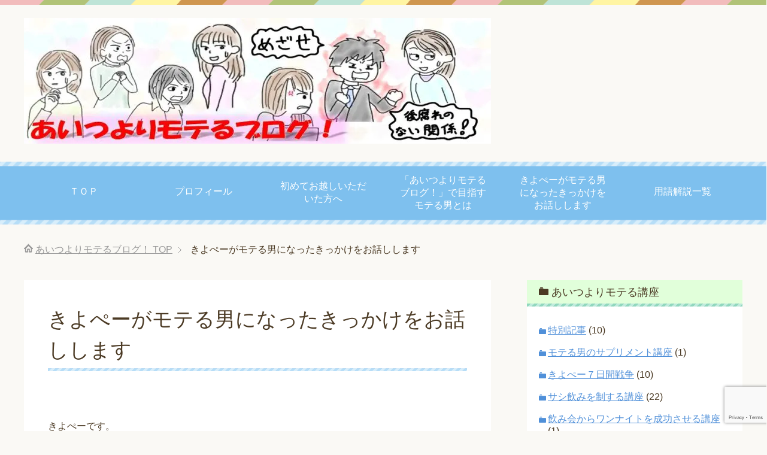

--- FILE ---
content_type: text/html; charset=UTF-8
request_url: https://kiyopee.com/?page_id=9567
body_size: 24734
content:
<!DOCTYPE html><html lang="ja" class="col2" itemscope itemtype="http://schema.org/WebPage"><head prefix="og: http://ogp.me/ns# fb: http://ogp.me/ns/fb#"><meta charset="UTF-8"><link media="all" href="https://kiyopee.com/wp-content/cache/autoptimize/css/autoptimize_b16af03207de14a3654557ae78f8e1d7.css" rel="stylesheet"><title>きよぺーがモテる男になったきっかけをお話しします | あいつよりモテるブログ！</title><meta http-equiv="X-UA-Compatible" content="IE=edge"><meta name="viewport" content="width=device-width, initial-scale=1.0"><link rel="canonical" href="https://kiyopee.com/?page_id=9567"/><meta name='robots' content='max-image-preview:large'/><link href='https://www.google.com' rel='preconnect'/><link href='https://pagead2.googlesyndication.com' rel='preconnect'/><link href='https://www.google-analytics.com' rel='preconnect'/><link href='https://fonts.googleapis.com' rel='preconnect'/><link href='https://ajax.googleapis.com' rel='preconnect'/><link href='https://www.googletagmanager.com' rel='preconnect'/><link href='https://adservice.google.com' rel='preconnect'/><link href='https://www.googletagservices.com' rel='preconnect'/><link href='https://twitter.com' rel='preconnect'/><link href='https://www.facebook.com' rel='preconnect'/><link href='https://wp.com' rel='preconnect'/><link href='https://stats.wp.com' rel='preconnect'/><link href='https://support.google.com' rel='preconnect'/><link href='https://developers.google.com' rel='preconnect'/><link href='https://www.gstatic.com' rel='preconnect'/><link href='https://play.google.com' rel='preconnect'/><link href='https://fonts.gstatic.com' crossorigin='anonymous' rel='preconnect'/><link rel="alternate" type="application/rss+xml" title="あいつよりモテるブログ！ &raquo; フィード" href="https://kiyopee.com/?feed=rss2"/><link rel="alternate" type="application/rss+xml" title="あいつよりモテるブログ！ &raquo; コメントフィード" href="https://kiyopee.com/?feed=comments-rss2"/> <script type="text/javascript" async='async' src="https://kiyopee.com/wp-includes/js/jquery/jquery.min.js" id="jquery-core-js"></script> <link rel="https://api.w.org/" href="https://kiyopee.com/index.php?rest_route=/"/><link rel="alternate" title="JSON" type="application/json" href="https://kiyopee.com/index.php?rest_route=/wp/v2/pages/9567"/><link rel="EditURI" type="application/rsd+xml" title="RSD" href="https://kiyopee.com/xmlrpc.php?rsd"/><meta name="generator" content="WordPress 6.8.3"/><link rel='shortlink' href='https://kiyopee.com/?p=9567'/><link rel="alternate" title="oEmbed (JSON)" type="application/json+oembed" href="https://kiyopee.com/index.php?rest_route=%2Foembed%2F1.0%2Fembed&#038;url=https%3A%2F%2Fkiyopee.com%2F%3Fpage_id%3D9567"/><link rel="alternate" title="oEmbed (XML)" type="text/xml+oembed" href="https://kiyopee.com/index.php?rest_route=%2Foembed%2F1.0%2Fembed&#038;url=https%3A%2F%2Fkiyopee.com%2F%3Fpage_id%3D9567&#038;format=xml"/> <noscript><style>.lazyload[data-src]{display:none !important;}</style></noscript><link rel="icon" href="https://kiyopee.com/wp-content/uploads/2018/07/cropped-0AD401A5-1001-4F5F-A570-09EA4E659AB0-32x32.png" sizes="32x32"/><link rel="icon" href="https://kiyopee.com/wp-content/uploads/2018/07/cropped-0AD401A5-1001-4F5F-A570-09EA4E659AB0-192x192.png" sizes="192x192"/><link rel="apple-touch-icon" href="https://kiyopee.com/wp-content/uploads/2018/07/cropped-0AD401A5-1001-4F5F-A570-09EA4E659AB0-180x180.png"/><meta name="msapplication-TileImage" content="https://kiyopee.com/wp-content/uploads/2018/07/cropped-0AD401A5-1001-4F5F-A570-09EA4E659AB0-270x270.png"/><meta property="og:type" content="article"/><meta property="og:url" content="https://kiyopee.com/?page_id=9567"/><meta property="og:title" content="きよぺーがモテる男になったきっかけをお話しします | あいつよりモテるブログ！"/><meta property="og:description" content="&nbsp; きよぺーです。 &nbsp; あいつよりモテるブログ！ ご覧いただきまして、ありがとうございます。 &nbsp; さて、今回は、 当サイト 「あいつよりモテるブログ！」 や モテるノウハウを音声によって お …"/><meta property="og:site_name" content="あいつよりモテるブログ！"/><meta property="og:image" content="http://kiyopee.com/wp-content/themes/keni61_wp_cool_140612/ogp.jpg"/><meta property="og:locale" content="ja_JP"/><meta name="twitter:card" content="summary"/><meta name="twitter:site" content="@kiyopeecom"/><meta name="twitter:title" content="きよぺーがモテる男になったきっかけをお話しします | あいつよりモテるブログ！"/><meta name="twitter:description" content="&nbsp; きよぺーです。 &nbsp; あいつよりモテるブログ！ ご覧いただきまして、ありがとうございます。 &nbsp; さて、今回は、 当サイト 「あいつよりモテるブログ！」 や モテるノウハウを音声によって お …"/><meta name="twitter:image" content="http://kiyopee.com/wp-content/themes/keni61_wp_cool_140612/ogp.jpg"/> <!--[if lt IE 9]> <script src="https://kiyopee.com/wp-content/themes/keni71_wp_pretty_blue_202302031535/js/html5.js"></script><![endif]-->  <script async src="https://www.googletagmanager.com/gtag/js?id=UA-55007263-1"></script> <script>window.dataLayer=window.dataLayer||[];function gtag(){dataLayer.push(arguments);}gtag('js',new Date());gtag('config','UA-55007263-1');</script> <meta name="msvalidate.01" content="841A9D88DE6374B3D3BD7E78A3DDBB3F"/><meta name="p:domain_verify" content="19cdf1d4edb0a54ef9510328b117c1e9"/></head><body class="wp-singular page-template-default page page-id-9567 wp-theme-keni71_wp_pretty_blue_202302031535"> <script type="text/javascript" src="//kiyopee.com/thkanalytics/thk/script.php.pagespeed.jm.E8XDrPBqJ-.js" defer></script><noscript><img src="//kiyopee.com/thkanalytics/thk/track.php" alt="" width="1" height="1"/></noscript><div class="container"><header id="top" class="site-header "><div class="site-header-in"><div class="site-header-conts"><p class="site-title"><a href="https://kiyopee.com"><img src="[data-uri]" alt="あいつよりモテるブログ！" data-src="https://kiyopee.com/wp-content/uploads/2020/01/top2020.jpg" decoding="async" class="lazyload" data-eio-rwidth="780" data-eio-rheight="210"/><noscript><img src="https://kiyopee.com/wp-content/uploads/2020/01/top2020.jpg" alt="あいつよりモテるブログ！" data-eio="l"/></noscript></a></p></div></div><nav class="global-nav"><div class="global-nav-in"><div class="global-nav-panel"><span class="btn-global-nav icon-gn-menu">メニュー</span></div><ul id="menu"><li class="menu-item menu-item-type-custom menu-item-object-custom menu-item-home menu-item-54"><a href="http://kiyopee.com/">ＴＯＰ</a></li><li class="menu-item menu-item-type-post_type menu-item-object-page menu-item-6761"><a href="https://kiyopee.com/?page_id=57">プロフィール</a></li><li class="menu-item menu-item-type-post_type menu-item-object-post menu-item-12618"><a href="https://kiyopee.com/?p=12299">初めてお越しいただいた方へ</a></li><li class="menu-item menu-item-type-post_type menu-item-object-page menu-item-10297"><a href="https://kiyopee.com/?page_id=10294">「あいつよりモテるブログ！」で目指すモテる男とは</a></li><li class="menu-item menu-item-type-post_type menu-item-object-page current-menu-item page_item page-item-9567 current_page_item menu-item-11937"><a href="https://kiyopee.com/?page_id=9567" aria-current="page">きよぺーがモテる男になったきっかけをお話しします</a></li><li class="menu-item menu-item-type-custom menu-item-object-custom menu-item-13268"><a href="https://kiyopee.com/?page_id=15434">用語解説一覧</a></li></ul></div></nav></header><div class="main-body"><div class="main-body-in"><nav class="breadcrumbs"><ol class="breadcrumbs-in" itemscope itemtype="http://schema.org/BreadcrumbList"><li class="bcl-first" itemprop="itemListElement" itemscope itemtype="http://schema.org/ListItem"> <a itemprop="item" href="https://kiyopee.com"><span itemprop="name">あいつよりモテるブログ！</span> TOP</a><meta itemprop="position" content="1"/></li><li class="bcl-last">きよぺーがモテる男になったきっかけをお話しします</li></ol></nav><main><div class="main-conts"><article id="post-9567" class="section-wrap post-9567 page type-page status-publish"><div class="section-in"><header class="article-header"><h1 class="section-title">きよぺーがモテる男になったきっかけをお話しします</h1></header><div class="article-body"><p>&nbsp;</p><p>きよぺーです。</p><p>&nbsp;</p><p>あいつよりモテるブログ！</p><p>ご覧いただきまして、ありがとうございます。</p><p>&nbsp;</p><p>さて、今回は、</p><p>当サイト</p><p><span style="color: #0000ff;">「あいつよりモテるブログ！」</span></p><p>や</p><p>モテるノウハウを音声によって<br/> お伝えしている</p><p><span style="color: #0000ff;">「きよぺーワンナイトスクール」</span></p><p>を運営している私きよぺーが、</p><p>もともと対人恐怖症で、<br/> 人の目を見て会話ができない</p><p>コンビニでまともに<br/> 買い物をすることすらできない</p><p>&nbsp;</p><p><img fetchpriority="high" decoding="async" class="lazy lazy-hidden alignnone size-full wp-image-9988" src="[data-uri]" data-lazy-type="image" data-lazy-src="https://kiyopee.com/wp-content/uploads/2014/09/BABBDF76-AE12-4DEC-9780-AAB3AFDC765E.jpeg" alt="対人恐怖症" width="428" height="284" data-lazy-srcset="https://kiyopee.com/wp-content/uploads/2014/09/BABBDF76-AE12-4DEC-9780-AAB3AFDC765E.jpeg 428w, https://kiyopee.com/wp-content/uploads/2014/09/BABBDF76-AE12-4DEC-9780-AAB3AFDC765E-300x199.jpeg 300w" data-lazy-sizes="(max-width: 428px) 100vw, 428px"/><noscript><img fetchpriority="high" decoding="async" class="alignnone size-full wp-image-9988" src="https://kiyopee.com/wp-content/uploads/2014/09/BABBDF76-AE12-4DEC-9780-AAB3AFDC765E.jpeg" alt="対人恐怖症" width="428" height="284" srcset="https://kiyopee.com/wp-content/uploads/2014/09/BABBDF76-AE12-4DEC-9780-AAB3AFDC765E.jpeg 428w, https://kiyopee.com/wp-content/uploads/2014/09/BABBDF76-AE12-4DEC-9780-AAB3AFDC765E-300x199.jpeg 300w" sizes="(max-width: 428px) 100vw, 428px"/></noscript></p><p>超コミュ障だった私きよぺーが、</p><p>いかにして、</p><ul><li><span style="color: #ff00ff;">職場の後輩女性や同僚女性複数</span></li><li><span style="color: #ff00ff;">飲み屋で近くの席で飲んでいた見知らぬ女性</span></li><li><span style="color: #ff00ff;">別会社の知人女性</span></li><li><span style="color: #ff00ff;">保険の営業お姉さん</span></li><li><span style="color: #ff00ff;">習い事先の先輩</span></li><li><span style="color: #ff00ff;">喫茶店の隣で飲んでいた女性</span></li><li><span style="color: #ff00ff;">終電逃した女性</span></li></ul><p>など、非モテ時代の私であれば、<br/> 抱きたくても手が出せなかった女性たちと<br/> ワンナイトラブを成功させることが<br/> 可能になったか？</p><p>そのきっかけについて<br/> お話ししたいと思います。</p><p>&nbsp;</p><p>&nbsp;</p><p>&nbsp;</p><p>さて、突然ですが、</p><p>あなたは、</p><p>&nbsp;</p><p><span style="color: #0000ff;">すぐに人を好きになるタイプですか？</span></p><p><span style="color: #0000ff;">すぐに恋に落ちてしまうタイプですか？</span></p><p>&nbsp;</p><p>私は、完全に、</p><p>すぐに人を好きになるタイプであり、</p><p>すぐに恋に落ちてしまうタイプです。</p><p>&nbsp;</p><p>学生時代</p><p>フリーター時代</p><p>社会人になっても、</p><p>習い事先でも、</p><p>&nbsp;</p><p><span style="color: #0000ff;">「あ、かわいい」</span></p><p><span style="color: #0000ff;">「あ、好きかも」</span></p><p><span style="color: #0000ff;">「あ、抱きたい」</span></p><p>&nbsp;</p><p>頭の中は、常に女。</p><p>&nbsp;</p><p>女以外のことには、ほとんど関心がない。</p><p>そう言っても過言ではないくらい<br/> 欲望・性欲の塊のような男でした。</p><p>&nbsp;</p><p>&nbsp;</p><p>しかし、問題が一つ。</p><p>とても大きな問題が一つありました。</p><p>&nbsp;</p><p>それは…</p><p>&nbsp;</p><p>かわいい女性</p><p>好きになった女性</p><p>抱きたい女性</p><p>&nbsp;</p><p>このような女性と</p><p>&nbsp;</p><p>ちっとも仲良くなれないってこと！</p><p>全く好かれないってこと！</p><p>1％もセックスできる可能性がないってこと！</p><p>&nbsp;</p><p>&nbsp;</p><p>もちろん、努力はしましたよ。</p><p>&nbsp;</p><p>めちゃ優しく接しましたし、</p><p>仕事で面倒も見てあげましたし、</p><p>勇気を振りしぼって、サシ飲みに<br/> 誘ったりもしました。</p><p>&nbsp;</p><p>でも、</p><p>全く関係性が深まらない！</p><p>&nbsp;</p><p>仕事中に話しかけても、<br/> あんまり嬉しそうじゃないし、</p><p>むしろ、他の男と楽しそうに<br/> 喋ってるし、</p><p>&nbsp;</p><p>メールやLINEを交換しても、<br/> 全く盛り上がらなし、</p><p>常にこちらから送るだけだし、</p><p>質問しても返ってこないし。</p><p>&nbsp;</p><p>なんで？</p><p>&nbsp;</p><p>なんでなの？</p><p>&nbsp;</p><p>&nbsp;</p><p>確かに俺は、</p><p>&nbsp;</p><p>イケメンじゃないし、</p><p>背も低いし、</p><p>収入も高くない。</p><p>&nbsp;</p><p>あ、そうなの？</p><p>&nbsp;</p><p>結局、女性は、</p><p>&nbsp;</p><p>イケメンで、</p><p>背が高くて、</p><p>金持ってる男がいいの？</p><p>&nbsp;</p><p>じゃあ、俺なんて、</p><p>一生、楽しくないじゃん！</p><p>&nbsp;</p><p>そう。</p><p>&nbsp;</p><p>非モテ。</p><p>&nbsp;</p><p>モテない男。</p><p>&nbsp;</p><p>そんなつまらない状態で、<br/> 俺は一生を終えるのか。</p><p>&nbsp;</p><p>なんて、悲しい。</p><p>&nbsp;</p><p>なんて、みじめな人生なのでしょうか。</p><p>&nbsp;</p><p>&nbsp;</p><p>でも、何か。</p><p>何か、方法があるはず。</p><p>&nbsp;</p><p>&nbsp;</p><p>私は、書店で、モテる方法の書かれた<br/> 書籍を読み漁りました。</p><p><span style="color: #0000ff;">「清潔感を出しましょう」</span></p><p><span style="color: #0000ff;">「相手の目を見て話しましょう」</span></p><p><span style="color: #0000ff;">「聞き上手になりましょう」</span></p><p>&nbsp;</p><p>…と、言われましても…</p><p>&nbsp;</p><p>&nbsp;</p><p>私は、知り合いの女性に<br/> モテる方法を聞きました。</p><p><span style="color: #ff00ff;">「会話で盛り上がったら軽くタッチするのがいいよ」</span></p><p><span style="color: #ff00ff;">「紳士的に接してみるといいよ」</span></p><p><span style="color: #ff00ff;">「女子はメールが好きだから」</span></p><p>&nbsp;</p><p>…全く効果なし。</p><p>&nbsp;</p><p>むしろ、逆効果…</p><p>&nbsp;</p><p>&nbsp;</p><p>やべえ。</p><p>&nbsp;</p><p>詰んだ。</p><p>&nbsp;</p><p>マジで無理だ。</p><p>&nbsp;</p><p>&nbsp;</p><p>所詮、俺なんて、</p><p>AVでシコシコしているのが、お似合いの。</p><p>非モテ、カス野郎なんだな。</p><p>&nbsp;</p><p>&nbsp;</p><p>…もう、疲れたぜ。</p><p>&nbsp;</p><p>…もう、</p><p>&nbsp;</p><p>女性を口説くなんて、</p><p>女性と遊ぶなんて、</p><p>モテる男になるなんて、</p><p>諦めようかな。</p><p>&nbsp;</p><p>&nbsp;</p><p>&nbsp;</p><p>そう思っていた矢先、</p><p>私は、出会ってしまったのです。</p><p>&nbsp;</p><p>それは、本当に、</p><p>奇跡のような出会いでした。</p><p>&nbsp;</p><p>インターネット上に落ちていた、</p><p>あるナンパ師さんの音声を。</p><p>&nbsp;</p><p>言っておきますが、</p><p>当時の私は、ナンパなんて、</p><p>1ミクロンも興味がありませんでした。</p><p>&nbsp;</p><p>だって、職場の女性すら口説けないのに、</p><p>道行く女性に声をかけられるわけがありません。</p><p>&nbsp;</p><p>なので、いつもの私であれば、</p><p>完全にスルーしている音声でした。</p><p>&nbsp;</p><p>&nbsp;</p><p>しかし、</p><p>なぜか、その時は、</p><p>聞いてしまったんですね。</p><p>その音声を。</p><p>&nbsp;</p><p>何故だかわかりません。</p><p>何故だかわかりませんが、</p><p>押してしまったんです。</p><p>再生ボタンを。</p><p>&nbsp;</p><p>&nbsp;</p><p>そして、</p><p>私の頭に、</p><p>雷が落ちました。</p><p>&nbsp;</p><p><span style="color: #0000ff;">「え？」</span></p><p>&nbsp;</p><p><span style="color: #0000ff;">「え？ え？」</span></p><p>&nbsp;</p><p><span style="color: #0000ff;">「あれ？ あれ？」</span></p><p>&nbsp;</p><p>音声は複数ありましたので、</p><p>他の音声も聞くことに。</p><p>&nbsp;</p><p><span style="color: #0000ff;">「いや、ちょっと待って」</span></p><p>&nbsp;</p><p><span style="color: #0000ff;">「何か、何かが」</span></p><p>&nbsp;</p><p><span style="color: #0000ff;">「いや、まさか」</span></p><p>&nbsp;</p><p><span style="color: #0000ff;">「いや、間違いない」</span></p><p>&nbsp;</p><p><span style="color: #0000ff;">「これだよ！」</span></p><p>&nbsp;</p><p><span style="color: #0000ff;">「これだったんだ！」</span></p><p>&nbsp;</p><p>&nbsp;</p><p>私は、震えました。</p><p>&nbsp;</p><p>発見してしまったんです。</p><p>&nbsp;</p><p>気がついてしまったんです。</p><p>&nbsp;</p><p>モテる男になる方法を。</p><p>&nbsp;</p><p>&nbsp;</p><p>その音声は、</p><p>モテる男になるためのノウハウを<br/> 語っているものではありませんでした。</p><p>&nbsp;</p><p>ただの、ナンパ音声です。</p><p>&nbsp;</p><p>その日、</p><p>その時、</p><p>初めて出会った女性に、声かけする。</p><p>そんな音声です。</p><p>&nbsp;</p><p>しかし、その音声には、</p><p>明らかに、含まれていました。</p><p>&nbsp;</p><p>モテる男になるためのエッセンスが！</p><p>&nbsp;</p><p>&nbsp;</p><p>&nbsp;</p><p>実は、その音声を保存してあります。</p><p>&nbsp;</p><p>下記に音声を貼り付けているので、<br/> 是非、聞いてみてください。</p><p>&nbsp;</p><p>そして、その音声が、</p><p>あなたの心に全く響かなかったのであれば、</p><p>&nbsp;</p><p>恐らく、この音声は、あなたにとっては、</p><p>ただのナンパ音声なのでしょう。</p><p>&nbsp;</p><p>&nbsp;</p><p>しかし、この音声を聞いて、</p><p>あなたの中に、<br/> 何か感じるものがあるのだとしたら、</p><p>&nbsp;</p><p>恐らく、この音声は、</p><p>あなたにとって、</p><p>あなたの人生にとって、</p><p>とても意義深いものになるはずです。</p><p>&nbsp;</p><p>もし、興味があるようでしたら、<br/> 是非、聞いてみてください。</p><p>&nbsp;</p><p>&nbsp;</p><p><span style="text-decoration: underline; background-color: #ffff99;"><strong>音声サンプル１</strong></span>（収録時間1:17）</p><p>美容室帰りの美人ＯＬＭｉｚｕｋｉ<br/> 「落としたよ」路上で話しかけてから数十秒で、<br/> 飲みに行く決心をさせる。凄すぎる音声です。</p> <!--[if lt IE 9]><script>document.createElement('audio');</script><![endif]--> <audio class="wp-audio-shortcode" id="audio-9567-1" preload="none" style="width: 100%;" controls="controls"><source type="audio/mpeg" src="https://kiyopee.com/wp-content/uploads/2014/09/mizuki_umai.mp3?_=1"/><a href="https://kiyopee.com/wp-content/uploads/2014/09/mizuki_umai.mp3">https://kiyopee.com/wp-content/uploads/2014/09/mizuki_umai.mp3</a></audio><p>&nbsp;</p><p><span style="text-decoration: underline; background-color: #ffff99;"><strong>音声サンプル２</strong></span>（収録時間8:01）</p><p>白金台のカフェで彼氏を待つ女性<br/> 「なんかしゃべってよ」<br/> 今や私の得意文句になりました。</p> <audio class="wp-audio-shortcode" id="audio-9567-2" preload="none" style="width: 100%;" controls="controls"><source type="audio/mpeg" src="https://kiyopee.com/wp-content/uploads/2014/09/sirogane_cafenoko.mp3?_=2"/><a href="https://kiyopee.com/wp-content/uploads/2014/09/sirogane_cafenoko.mp3">https://kiyopee.com/wp-content/uploads/2014/09/sirogane_cafenoko.mp3</a></audio><p>&nbsp;</p><p><span style="text-decoration: underline; background-color: #ffff99;"><strong>音声サンプル３</strong></span>（収録時間3:29）</p><p>バイト先のキャバクラに向う朋子2１歳<br/> 歩行中の女性の前に立ちふさがる。<br/> 相手女性が怒っても、そんなの関係ねえ。</p> <audio class="wp-audio-shortcode" id="audio-9567-3" preload="none" style="width: 100%;" controls="controls"><source type="audio/mpeg" src="https://kiyopee.com/wp-content/uploads/2014/09/tomoko_omizu.mp3?_=3"/><a href="https://kiyopee.com/wp-content/uploads/2014/09/tomoko_omizu.mp3">https://kiyopee.com/wp-content/uploads/2014/09/tomoko_omizu.mp3</a></audio><p>&nbsp;</p><p><span style="text-decoration: underline; background-color: #ffff99;"><strong>音声サンプル４</strong></span>（収録時間6:23）</p><p>渋谷センター街を闊歩する、<br/> 女性大生Ｍｉｈｏｋｏ</p><p>彼女を抱いた後、実録音声を<br/> ネットで公開しても構わないという。</p><p>そう思わせた理由とは？<br/> （喘ぎ声から始まりますので、ご注意を）</p> <audio class="wp-audio-shortcode" id="audio-9567-4" preload="none" style="width: 100%;" controls="controls"><source type="audio/mpeg" src="https://kiyopee.com/wp-content/uploads/2014/09/mihoko_bed.mp3?_=4"/><a href="https://kiyopee.com/wp-content/uploads/2014/09/mihoko_bed.mp3">https://kiyopee.com/wp-content/uploads/2014/09/mihoko_bed.mp3</a></audio><p>&nbsp;</p><p>&nbsp;</p><p>さて、いかがでしたでしょうか。</p><p>何か感じるところはありましたでしょうか。</p><p>&nbsp;</p><p>この文章をお読みであるということは、</p><p>音声を聞いて、</p><p>何かしら、心に響くところがあったのか、</p><p>あるいは、音声は聞いていないけど、<br/> 私の話の続きが読みたいのか、</p><p>そのどちらかだと思います。</p><p>&nbsp;</p><p>どちらにせよ、</p><p>モテる男になることが出来る。</p><p>そんな予感が、</p><p>そんな期待が、</p><p>あなたの中に、湧き上がっている。</p><p>そんな状態なのだと思います。</p><p>&nbsp;</p><p>その予感は、恐らく、</p><p>現実になるでしょう。</p><p>&nbsp;</p><p>私は、そう確信しています。</p><p>&nbsp;</p><p>何故なら、私自身が、現在、</p><p>当時の非モテ時代では考えられない、</p><p>楽しく、エロい毎日を送っているからです。</p><p>&nbsp;</p><p>&nbsp;</p><p>それでは、お話しを続けます。</p><p>&nbsp;</p><p>実は、私が先ほどの音声を聞いた後、</p><p>その音声の主について調べました。</p><p>&nbsp;</p><p>すると、その方は、</p><p>岡田尚也氏という、</p><p>1000人以上を抱いたという、</p><p>最強のナンパ氏さんであることが<br/> わかりました。</p><p>&nbsp;</p><p>そして、さらに調べると、</p><p>その岡田氏が手掛けられた、</p><p>ナンパ教材があるとのこと。</p><p>&nbsp;</p><p>しかし、当時の私は、</p><p>先程お話ししたように、</p><p>全くナンパには興味がありませんでした。</p><p>&nbsp;</p><p>しかし、あの音声を聞いて、</p><p>私は、ある確信を持っていました。</p><p>&nbsp;</p><p>それは、</p><p><span style="color: #0000ff;">「ナンパのスキルこそが、モテる男になるために必要な能力なのではないか」</span></p><p>ということです。</p><p>&nbsp;</p><p>そして、その推測は、</p><p>結果的に、</p><p>想像以上の恩恵を</p><p>私に与えてくれました。</p><p>&nbsp;</p><p>そうなんです。</p><p>&nbsp;</p><p><span style="color: #ff0000;">ナンパのスキルこそが、</span></p><p><span style="color: #ff0000;">女性にモテるために必要な</span></p><p><span style="color: #ff0000;">最も有効な能力だったのです。</span></p><p>&nbsp;</p><p>&nbsp;</p><p>何度も言いますが、</p><p>ナンパをする必要はありません。</p><p>&nbsp;</p><p>ナンパを成功するために必要な<br/> ノウハウやスキルを吸収し、</p><p>それを、</p><p>知り合いの女性や、</p><p>職場の女性に使うのです。</p><p>&nbsp;</p><p>ナンパを成功させるために必要な、</p><ul><li><span style="color: #ff0000;">男らしい喋り方</span></li><li><span style="color: #ff0000;">堂々とした佇まい</span></li><li><span style="color: #ff0000;">ユニークな切り返し</span></li><li><span style="color: #ff0000;">Sっ気のあるキャラクター</span></li><li><span style="color: #ff0000;">自信や雰囲気</span></li><li><span style="color: #ff0000;">誘いの方法</span></li><li><span style="color: #ff0000;">ホテルへの誘導</span></li></ul><p>&nbsp;</p><p>女性を口説くための、</p><p>全ての方法が、</p><p>ナンパのノウハウには詰まっているのです。</p><p>&nbsp;</p><p>ちょっと考えればわかりますが、</p><p>その日出会ったばかりの女性を<br/> 誘って、口説いて、ホテルに誘導する。</p><p>&nbsp;</p><p>これがナンパスキルです。</p><p>&nbsp;</p><p>出会ったばかりですよ？</p><p>&nbsp;</p><p>出会って、1時間後には、<br/> セックスしてるんです。</p><p>&nbsp;</p><p>つまり、</p><ul><li><span style="color: #ff0000;">ハイレベルな口説き</span></li><li><span style="color: #ff0000;">ハイレベルなトーク</span></li><li><span style="color: #ff0000;">ハイレベルなオファー</span></li></ul><p>これらを兼ね備えているのが、<br/> ナンパスキルなんです。</p><p>&nbsp;</p><p>これをですね、</p><p>職場や学校で出会っている女性に対して<br/> 使ってしまうんです。</p><p>&nbsp;</p><p>なんだか、考えただけでも、<br/> ワクワクしませんか。</p><p>&nbsp;</p><p>その効果は、私が実証済み。</p><p>&nbsp;</p><p>面白いように、</p><p>女性は笑い、</p><p>女性は楽しみ、</p><p>女性は誘われます。</p><p>&nbsp;</p><p>&nbsp;</p><p>と、いうことで私は、</p><p>先程の音声の主である岡田尚也氏の<br/> 手掛けられた</p><p>『 The Auto Victorious（ＴＡＶ） 』</p><p>というナンパ教材があることを知り、</p><p>すぐに、購入することを考えました。</p><p>&nbsp;</p><p>しかし、価格は30000円ほど。</p><p>しかも、インターネット上での購入と<br/> いうことで、ちょっとビビりました。</p><p>&nbsp;</p><p><span style="color: #0000ff;">「確かに音声は凄かったけど…」</span></p><p><span style="color: #0000ff;">「詐欺だったらどうしよう…」</span></p><p>&nbsp;</p><p>このような不安な気持ちはありましたが、</p><p>モテる男になりたいという気持ちが打ち勝ち、</p><p>また、クレジットカードなら、<br/> 分割購入も可能であるということもあり、</p><p>私は購入を決心しました。</p><p>&nbsp;</p><p>申し込みをして、カード決済を済ませると、<br/> すぐに、岡田氏の教材が手に入りました。</p><p>&nbsp;</p><p>詳しい購入方法は、後ほどお話ししますが、</p><p>『 The Auto Victorious（ＴＡＶ） 』の<br/> 購入者ページから、</p><p>岡田氏の音声や、PDF資料などを<br/> ダウンロードします。</p><p>&nbsp;</p><p>かくして、岡田氏の音声教材である</p><p>『 The Auto Victorious（ＴＡＶ） 』</p><p>を手に入れたのですが、</p><p>&nbsp;</p><p>いやはや…</p><p>&nbsp;</p><p><span style="color: #0000ff;">凄い量！</span></p><p><span style="color: #0000ff;">凄い質！</span></p><p><span style="color: #0000ff;">凄い興奮！</span></p><p><span style="color: #0000ff;">凄い感動！</span></p><p>&nbsp;</p><p>私は、寝る間も惜しんで、</p><p>岡田氏の音声を一気に<br/> 聞いてしまったのですが、</p><p>&nbsp;</p><p>次の日には、</p><p><span style="color: #ff0000;">全く別人となった私がいました。</span></p><p>&nbsp;</p><p>そう、</p><p>まるで、</p><p>ヒーロー映画やヤクザ映画をみた後のような、</p><p>自分が「何者」かになったようなあの感覚。</p><p>&nbsp;</p><p>それのモテる男バージョンです。</p><p>&nbsp;</p><p>もうですね…</p><p>&nbsp;</p><p>聞き終わるとですね…</p><p>&nbsp;</p><p>すぐにでも女性に話しかけたくなります！</p><p>いてもたってもいられなくなります！</p><p>&nbsp;</p><p>そして、私は、すぐに行動に出ます。</p><p>&nbsp;</p><p>ほどなく私は、</p><p>この記事の冒頭でお話ししたように、</p><ul><li><span style="color: #ff00ff;">職場の後輩女性や同僚女性複数</span></li><li><span style="color: #ff00ff;">飲み屋で近くの席で飲んでいた見知らぬ女性</span></li><li><span style="color: #ff00ff;">別会社の知人女性</span></li><li><span style="color: #ff00ff;">保険の営業お姉さん</span></li><li><span style="color: #ff00ff;">習い事先の先輩</span></li><li><span style="color: #ff00ff;">喫茶店の隣で飲んでいた女性</span></li><li><span style="color: #ff00ff;">終電逃した女性</span></li></ul><p>など、非モテ時代では想像もできなかった<br/> 結果を出すことができました。</p><p>&nbsp;</p><p>しかも、これらはほんの一部です。</p><p>&nbsp;</p><p>当サイトでもレポートしているように、<br/> 他にも多くのワンナイトラブを<br/> 楽しみました。</p><p>&nbsp;</p><p><span style="color: #ff0000;">そして、40歳を目前の現在も、</span></p><p><span style="color: #ff0000;">職場の20代、30代の女性を</span></p><p><span style="color: #ff0000;">誘い、そして抱いています。</span></p><p>&nbsp;</p><p>私の言っていることが嘘でないことは、</p><p>私のサイトに書かれている<br/> 記事やレポートをお読みいただければ、<br/> おわかりになるはずです。</p><p>&nbsp;</p><p>&nbsp;</p><p>私のように、</p><p>もともと対人恐怖症で、<br/> 人の目を見て会話ができない</p><p>コンビニでまともに<br/> 買い物をすることすらできない</p><p>超コミュ障だった男が、<br/> 結果を出せているのです。</p><p>&nbsp;</p><p>だから、</p><p>あなたにもきっと出来るはずです！</p><p>&nbsp;</p><p><span style="color: #ff0000;">是非、私と同じように、</span><br/> <span style="color: #ff0000;">モテる人生に切り替えてみませんか？</span></p><p>&nbsp;</p><p>『 The Auto Victorious（ＴＡＶ） 』は、</p><p>こちらのリンクから岡田氏の販売サイトに<br/> 移動できます。</p><p>&nbsp;</p><p><a href="https://www.infotop.jp/click.php?aid=327755&amp;iid=15346&amp;pfg=1" target="_blank" rel="noopener noreferrer"><img decoding="async" class="lazy lazy-hidden alignnone wp-image-7124 size-full" src="[data-uri]" data-lazy-type="image" data-lazy-src="https://kiyopee.com/wp-content/uploads/2014/09/hanbaipe-jihe-1.png" alt="" width="350" height="68" data-lazy-srcset="https://kiyopee.com/wp-content/uploads/2014/09/hanbaipe-jihe-1.png 350w, https://kiyopee.com/wp-content/uploads/2014/09/hanbaipe-jihe-1-300x58.png 300w" data-lazy-sizes="(max-width: 350px) 100vw, 350px"/><noscript><img decoding="async" class="lazy lazy-hidden alignnone wp-image-7124 size-full" src="[data-uri]" data-lazy-type="image" data-lazy-src="https://kiyopee.com/wp-content/uploads/2014/09/hanbaipe-jihe-1.png" alt="" width="350" height="68" data-lazy-srcset="https://kiyopee.com/wp-content/uploads/2014/09/hanbaipe-jihe-1.png 350w, https://kiyopee.com/wp-content/uploads/2014/09/hanbaipe-jihe-1-300x58.png 300w" data-lazy-sizes="(max-width: 350px) 100vw, 350px"/><noscript><img decoding="async" class="lazy lazy-hidden alignnone wp-image-7124 size-full" src="[data-uri]" data-lazy-type="image" data-lazy-src="https://kiyopee.com/wp-content/uploads/2014/09/hanbaipe-jihe-1.png" alt="" width="350" height="68" data-lazy-srcset="https://kiyopee.com/wp-content/uploads/2014/09/hanbaipe-jihe-1.png 350w, https://kiyopee.com/wp-content/uploads/2014/09/hanbaipe-jihe-1-300x58.png 300w" data-lazy-sizes="(max-width: 350px) 100vw, 350px"/><noscript><img decoding="async" class="lazy lazy-hidden alignnone wp-image-7124 size-full" src="[data-uri]" data-lazy-type="image" data-lazy-src="https://kiyopee.com/wp-content/uploads/2014/09/hanbaipe-jihe-1.png" alt="" width="350" height="68" data-lazy-srcset="https://kiyopee.com/wp-content/uploads/2014/09/hanbaipe-jihe-1.png 350w, https://kiyopee.com/wp-content/uploads/2014/09/hanbaipe-jihe-1-300x58.png 300w" data-lazy-sizes="(max-width: 350px) 100vw, 350px"/><noscript><img decoding="async" class="lazy lazy-hidden alignnone wp-image-7124 size-full" src="[data-uri]" data-lazy-type="image" data-lazy-src="https://kiyopee.com/wp-content/uploads/2014/09/hanbaipe-jihe-1.png" alt="" width="350" height="68" data-lazy-srcset="https://kiyopee.com/wp-content/uploads/2014/09/hanbaipe-jihe-1.png 350w, https://kiyopee.com/wp-content/uploads/2014/09/hanbaipe-jihe-1-300x58.png 300w" data-lazy-sizes="(max-width: 350px) 100vw, 350px"/><noscript><img decoding="async" class="lazy lazy-hidden alignnone wp-image-7124 size-full" src="[data-uri]" data-lazy-type="image" data-lazy-src="https://kiyopee.com/wp-content/uploads/2014/09/hanbaipe-jihe-1.png" alt="" width="350" height="68" data-lazy-srcset="https://kiyopee.com/wp-content/uploads/2014/09/hanbaipe-jihe-1.png 350w, https://kiyopee.com/wp-content/uploads/2014/09/hanbaipe-jihe-1-300x58.png 300w" data-lazy-sizes="(max-width: 350px) 100vw, 350px"/><noscript><img decoding="async" class="alignnone wp-image-7124 size-full" src="https://kiyopee.com/wp-content/uploads/2014/09/hanbaipe-jihe-1.png" alt="" width="350" height="68" srcset="https://kiyopee.com/wp-content/uploads/2014/09/hanbaipe-jihe-1.png 350w, https://kiyopee.com/wp-content/uploads/2014/09/hanbaipe-jihe-1-300x58.png 300w" sizes="(max-width: 350px) 100vw, 350px"/></noscript></noscript></noscript></noscript></noscript></noscript></a></p><p>&nbsp;</p><p>&nbsp;</p><p>ただ、購入はもうちょっとお待ちください！</p><p>&nbsp;</p><p>せっかく私のサイトにお越しいただいたのです。</p><p>&nbsp;</p><p><span style="color: #ff0000;">私も、あなたのお力になりたいと思います。</span></p><p>&nbsp;</p><p>&nbsp;</p><p>実は、岡田氏の教材</p><p>『TheAutoVictorious（TAV）』は</p><p>本当に優れていて、</p><p>個々のトークネタはそんなに持って<br/> いなくても、女性は口説けるようになります。</p><p>&nbsp;</p><p>とは言え、トークの引き出しは、<br/> たくさんあるに越したことはありません。</p><p>&nbsp;</p><p>私は、今でこそ、女性とのトークにおいて、<br/> 苦労することはほどんどありませんが、</p><p>それも、これまで、日々、少しずつ<br/> 魅力的な、有効な、効果的な<br/> トークの数々を積み上げてきたからです。</p><p>&nbsp;</p><p>ネタを考え、実戦で使い、<br/> 本当に使えるものだけを取捨選択する。</p><p>結構、大変な作業です。</p><p>&nbsp;</p><p><span style="color: #ff0000;">しかし、あなたに</span><br/> <span style="color: #ff0000;">そんな苦労をさせるわけにはいきません！</span></p><p>&nbsp;</p><p>そこで当記事経由で、</p><p>『 The Auto Victorious（ＴＡＶ） 』</p><p>をご購入いただいたあなたには、</p><p>&nbsp;</p><p>私がこれまで知り合いの女性に<br/> アプローチをしてきた中で、</p><p>特に効果的だったトークのみを集めて<br/> 作成した、口説きのトーク集、</p><p>題して、</p><p><span style="color: #ff0000;">『トーク大百科』</span></p><p>こちらを無料でプレゼントしたいと思います。</p><p>&nbsp;</p><p>『トーク大百科」は、<br/> 私が持っている知識・ノウハウを<br/> 全て余すところなく載せこんだ資料です。</p><p>&nbsp;</p><p>ただ、個々のネタを<br/> お伝えするだけではなく、</p><p><span style="color: #0000ff;">「どうしてそのようなトークが必要なのか」</span></p><p><span style="color: #0000ff;">「どのような点に注意すべきなのか」</span></p><p>このような部分を、<br/> 細かに解説を施しております。</p><p>&nbsp;</p><p>さらに、各トークについて、<br/> 具体的なトーク例も掲載しております。</p><p>&nbsp;</p><p>そのため、女性に対して<br/> まともに話しかけられない<br/> 「モテ初心者」の方から、</p><p>サシ飲みには行けるが、<br/> キスやホテルへの誘導ができない<br/> 「口説ききれない男性」など、</p><p>あらゆるモテたい男性に<br/> 必要なノウハウが満載です。</p><p>&nbsp;</p><p><span style="color: #ff0000;">その量、実に３００ページ超。</span></p><p>&nbsp;</p><p>一読するだけで、気になる女性への<br/> 日頃の声掛けから、</p><p>ホテルへ誘導する際のトークなどが<br/> 一気に身に付きます。</p><p>&nbsp;</p><p>トーク大百科の詳しい解説は、<br/> こちらをご覧ください。</p><p>→　<a href="https://kiyopee.com/?page_id=11145" target="_blank" rel="noopener noreferrer">トーク大百科について</a></p><p>&nbsp;</p><p>&nbsp;</p><p>しかし、私からのプレゼントは、</p><p>『トーク大百科』だけではありません！</p><p>&nbsp;</p><p>&nbsp;</p><p>&nbsp;</p><p>やはり、自分の職場や学校など</p><p>これまでの関係性のある女性と<br/> ワンナイトラブを成功させるのは<br/> 容易ではありません。</p><p>&nbsp;</p><p>当サイトでも、300を超える記事によって</p><p>あなたが抱きたいと思っている女性と<br/> 濃密な一夜を過ごすためのノウハウを<br/> お伝えしています。</p><p>&nbsp;</p><p>しかし、モテるためのスキルというのは、</p><p>いわば</p><p>「生（なま）の技術」</p><p>&nbsp;</p><p>やはり、文字や文書では、<br/> 伝えきれない部分がたくさんあるのです。</p><p>&nbsp;</p><p>特に、サシ飲みからホテルに誘導するような<br/> 鬼気迫った、瞬間的シーンにおける<br/> 女性への接し方、口説き方は、</p><p>とても文章だけで<br/> お伝えできるようなものではありません。</p><p>&nbsp;</p><p>さらに、もう一つの歯がゆいポイント。</p><p>&nbsp;</p><p>それは、</p><p>サイトが一般公開されているということ。</p><p>&nbsp;</p><p>当然のことながら、</p><p>「あいつよりモテるブログ！」は</p><p>誰もが見れちゃうんです。</p><p>それこそ、女性だって、子供だって。</p><p>&nbsp;</p><p>もっと言えば、</p><p>悪意に満ちた方にも、<br/> 簡単に見られちゃうわけです。</p><p>これは良くない。</p><p>&nbsp;</p><p>悪意を持った方が、<br/> 己の性欲を満たしたいがためだけに、<br/> 私の持っているノウハウを使ってしまう。</p><p>これは防がなければなりません。</p><p>&nbsp;</p><p>そのため、</p><p>本当に効果的な、</p><p>核心を突いた、</p><p>真の口説きのノウハウなどは、<br/> 当サイトでは公開していません。</p><p>&nbsp;</p><p>そこで、私は考えました。</p><p>私が、これまで、</p><p>『 The Auto Victorious（ＴＡＶ） 』</p><p>で学んだことを活かして手に入れてきた</p><p>女性を口説き落とすノウハウ。</p><p>&nbsp;</p><p>これを岡田氏と同じように、<br/> 音声にして、お伝えしたい、と。</p><p>&nbsp;</p><p>そこで、私は、自分の持っている<br/> 女性を口説くためのノウハウを<br/> 音声という形で記録し始めました。</p><p>&nbsp;</p><p>名づけて、</p><p><span style="color: #ff0000;">『きよぺーワンナイトスクール』</span></p><p>&nbsp;</p><p>私きよぺー自らが、モテるための<br/> ノウハウについて、語りまくっている。</p><p>きよぺーオリジナルの裏サイトです。</p><p>&nbsp;</p><p>『TheAutoVictorious（TAV）』によって<br/> 女性を口説けるようになった私が、</p><p><span style="color: #ff0000;">元非モテの立場から、目線から、</span></p><p><span style="color: #ff0000;">本当に女性が苦手な男性のため</span></p><p><span style="color: #ff0000;">本当に女性が抱きたい男性のため</span></p><p><span style="color: #ff0000;">心を込めてお送りする音声の数々。</span></p><p>&nbsp;</p><p>すでに、きよぺーワンナイトスクールに<br/> 格納されている音声は、100を軽く超えています。</p><p>&nbsp;</p><p>今、現在、きよぺーワンナイトスクールに<br/> 格納されている音声は、<br/> こちらから確認していただくことが出来ます。</p><p>→ <a href="https://kiyopee.com/?page_id=11143" target="_blank" rel="noopener noreferrer">『きよぺーワンナイトスクール』に現在UPされている音声</a></p><p>&nbsp;</p><p>&nbsp;</p><p>つまり、</p><p>岡田氏の手がけた教材</p><p><span style="color: #ff0000;">『TheAutoVictorious（TAV）』</span></p><p>こちらを当記事経由で<br/> ご購入いただいた方には9、</p><p><span style="color: #ff0000;">『トーク大百科』</span></p><p><span style="color: #ff0000;">『きよぺーワンナイトスクール』</span></p><p>をプレゼントいたします。</p><p>&nbsp;</p><p>当然ですが、</p><p>ただ、googleやYahoo!で、<br/> 『TheAutoVictorious（TAV）』を<br/> 検索し、</p><p>その辺のサイトで、<br/> 『TheAutoVictorious（TAV）』を<br/> 購入するだけでは、</p><p>『トーク大百科』や<br/> 『きよぺーワンナイトスクール』は<br/> 手に入りませんよ。</p><p>&nbsp;</p><p>当記事限定の特別特典です！</p><p>&nbsp;</p><p><span style="color: #ff0000;">当記事からのみ、</span></p><p><span style="color: #ff0000;">『トーク大百科』や</span><br/> <span style="color: #ff0000;">『きよぺーワンナイトスクール』を</span><br/> <span style="color: #ff0000;">手に入れることができるのです。</span></p><p>&nbsp;</p><p>このチャンスを是非<br/> 活かしていただきたいと思います。</p><p>&nbsp;</p><p><a href="https://www.infotop.jp/click.php?aid=327755&amp;iid=15346&amp;pfg=1" target="_blank" rel="noopener noreferrer"><img decoding="async" class="lazy lazy-hidden alignnone wp-image-7124 size-full" src="[data-uri]" data-lazy-type="image" data-lazy-src="https://kiyopee.com/wp-content/uploads/2014/09/hanbaipe-jihe-1.png" alt="" width="350" height="68" data-lazy-srcset="https://kiyopee.com/wp-content/uploads/2014/09/hanbaipe-jihe-1.png 350w, https://kiyopee.com/wp-content/uploads/2014/09/hanbaipe-jihe-1-300x58.png 300w" data-lazy-sizes="(max-width: 350px) 100vw, 350px"/><noscript><img decoding="async" class="lazy lazy-hidden alignnone wp-image-7124 size-full" src="[data-uri]" data-lazy-type="image" data-lazy-src="https://kiyopee.com/wp-content/uploads/2014/09/hanbaipe-jihe-1.png" alt="" width="350" height="68" data-lazy-srcset="https://kiyopee.com/wp-content/uploads/2014/09/hanbaipe-jihe-1.png 350w, https://kiyopee.com/wp-content/uploads/2014/09/hanbaipe-jihe-1-300x58.png 300w" data-lazy-sizes="(max-width: 350px) 100vw, 350px"/><noscript><img decoding="async" class="lazy lazy-hidden alignnone wp-image-7124 size-full" src="[data-uri]" data-lazy-type="image" data-lazy-src="https://kiyopee.com/wp-content/uploads/2014/09/hanbaipe-jihe-1.png" alt="" width="350" height="68" data-lazy-srcset="https://kiyopee.com/wp-content/uploads/2014/09/hanbaipe-jihe-1.png 350w, https://kiyopee.com/wp-content/uploads/2014/09/hanbaipe-jihe-1-300x58.png 300w" data-lazy-sizes="(max-width: 350px) 100vw, 350px"/><noscript><img decoding="async" class="lazy lazy-hidden alignnone wp-image-7124 size-full" src="[data-uri]" data-lazy-type="image" data-lazy-src="https://kiyopee.com/wp-content/uploads/2014/09/hanbaipe-jihe-1.png" alt="" width="350" height="68" data-lazy-srcset="https://kiyopee.com/wp-content/uploads/2014/09/hanbaipe-jihe-1.png 350w, https://kiyopee.com/wp-content/uploads/2014/09/hanbaipe-jihe-1-300x58.png 300w" data-lazy-sizes="(max-width: 350px) 100vw, 350px"/><noscript><img decoding="async" class="lazy lazy-hidden alignnone wp-image-7124 size-full" src="[data-uri]" data-lazy-type="image" data-lazy-src="https://kiyopee.com/wp-content/uploads/2014/09/hanbaipe-jihe-1.png" alt="" width="350" height="68" data-lazy-srcset="https://kiyopee.com/wp-content/uploads/2014/09/hanbaipe-jihe-1.png 350w, https://kiyopee.com/wp-content/uploads/2014/09/hanbaipe-jihe-1-300x58.png 300w" data-lazy-sizes="(max-width: 350px) 100vw, 350px"/><noscript><img decoding="async" class="lazy lazy-hidden alignnone wp-image-7124 size-full" src="[data-uri]" data-lazy-type="image" data-lazy-src="https://kiyopee.com/wp-content/uploads/2014/09/hanbaipe-jihe-1.png" alt="" width="350" height="68" data-lazy-srcset="https://kiyopee.com/wp-content/uploads/2014/09/hanbaipe-jihe-1.png 350w, https://kiyopee.com/wp-content/uploads/2014/09/hanbaipe-jihe-1-300x58.png 300w" data-lazy-sizes="(max-width: 350px) 100vw, 350px"/><noscript><img decoding="async" class="alignnone wp-image-7124 size-full" src="https://kiyopee.com/wp-content/uploads/2014/09/hanbaipe-jihe-1.png" alt="" width="350" height="68" srcset="https://kiyopee.com/wp-content/uploads/2014/09/hanbaipe-jihe-1.png 350w, https://kiyopee.com/wp-content/uploads/2014/09/hanbaipe-jihe-1-300x58.png 300w" sizes="(max-width: 350px) 100vw, 350px"/></noscript></noscript></noscript></noscript></noscript></noscript></a></p><p>&nbsp;</p><p>&nbsp;</p><p>それでは、次に、<br/> 『トーク大百科』や<br/> 『きよぺーワンナイトスクール』付き</p><p>『TheAutoVictorious（TAV）』の<br/> 購入までの流れについて、<br/> お話しさせていただきたいと思います。</p><p>&nbsp;</p><p>&nbsp;</p><p>当記事内にある</p><p><a href="https://www.infotop.jp/click.php?aid=327755&amp;iid=15346&amp;pfg=1" target="_blank" rel="noopener noreferrer"><img decoding="async" class="lazy lazy-hidden alignnone wp-image-7124 size-full" src="[data-uri]" data-lazy-type="image" data-lazy-src="https://kiyopee.com/wp-content/uploads/2014/09/hanbaipe-jihe-1.png" alt="" width="350" height="68" data-lazy-srcset="https://kiyopee.com/wp-content/uploads/2014/09/hanbaipe-jihe-1.png 350w, https://kiyopee.com/wp-content/uploads/2014/09/hanbaipe-jihe-1-300x58.png 300w" data-lazy-sizes="(max-width: 350px) 100vw, 350px"/><noscript><img decoding="async" class="lazy lazy-hidden alignnone wp-image-7124 size-full" src="[data-uri]" data-lazy-type="image" data-lazy-src="https://kiyopee.com/wp-content/uploads/2014/09/hanbaipe-jihe-1.png" alt="" width="350" height="68" data-lazy-srcset="https://kiyopee.com/wp-content/uploads/2014/09/hanbaipe-jihe-1.png 350w, https://kiyopee.com/wp-content/uploads/2014/09/hanbaipe-jihe-1-300x58.png 300w" data-lazy-sizes="(max-width: 350px) 100vw, 350px"/><noscript><img decoding="async" class="lazy lazy-hidden alignnone wp-image-7124 size-full" src="[data-uri]" data-lazy-type="image" data-lazy-src="https://kiyopee.com/wp-content/uploads/2014/09/hanbaipe-jihe-1.png" alt="" width="350" height="68" data-lazy-srcset="https://kiyopee.com/wp-content/uploads/2014/09/hanbaipe-jihe-1.png 350w, https://kiyopee.com/wp-content/uploads/2014/09/hanbaipe-jihe-1-300x58.png 300w" data-lazy-sizes="(max-width: 350px) 100vw, 350px"/><noscript><img decoding="async" class="lazy lazy-hidden alignnone wp-image-7124 size-full" src="[data-uri]" data-lazy-type="image" data-lazy-src="https://kiyopee.com/wp-content/uploads/2014/09/hanbaipe-jihe-1.png" alt="" width="350" height="68" data-lazy-srcset="https://kiyopee.com/wp-content/uploads/2014/09/hanbaipe-jihe-1.png 350w, https://kiyopee.com/wp-content/uploads/2014/09/hanbaipe-jihe-1-300x58.png 300w" data-lazy-sizes="(max-width: 350px) 100vw, 350px"/><noscript><img decoding="async" class="lazy lazy-hidden alignnone wp-image-7124 size-full" src="[data-uri]" data-lazy-type="image" data-lazy-src="https://kiyopee.com/wp-content/uploads/2014/09/hanbaipe-jihe-1.png" alt="" width="350" height="68" data-lazy-srcset="https://kiyopee.com/wp-content/uploads/2014/09/hanbaipe-jihe-1.png 350w, https://kiyopee.com/wp-content/uploads/2014/09/hanbaipe-jihe-1-300x58.png 300w" data-lazy-sizes="(max-width: 350px) 100vw, 350px"/><noscript><img decoding="async" class="lazy lazy-hidden alignnone wp-image-7124 size-full" src="[data-uri]" data-lazy-type="image" data-lazy-src="https://kiyopee.com/wp-content/uploads/2014/09/hanbaipe-jihe-1.png" alt="" width="350" height="68" data-lazy-srcset="https://kiyopee.com/wp-content/uploads/2014/09/hanbaipe-jihe-1.png 350w, https://kiyopee.com/wp-content/uploads/2014/09/hanbaipe-jihe-1-300x58.png 300w" data-lazy-sizes="(max-width: 350px) 100vw, 350px"/><noscript><img decoding="async" class="alignnone wp-image-7124 size-full" src="https://kiyopee.com/wp-content/uploads/2014/09/hanbaipe-jihe-1.png" alt="" width="350" height="68" srcset="https://kiyopee.com/wp-content/uploads/2014/09/hanbaipe-jihe-1.png 350w, https://kiyopee.com/wp-content/uploads/2014/09/hanbaipe-jihe-1-300x58.png 300w" sizes="(max-width: 350px) 100vw, 350px"/></noscript></noscript></noscript></noscript></noscript></noscript></a></p><p>から教材の紹介ページに移動します。</p><p>&nbsp;</p><p>すると、販売者である「岡田尚也」氏の<br/> 教材紹介・販売ページに飛びます。</p><p>とりあえず、出現する<br/> ポップアップを消してください。</p><p>&nbsp;</p><p>とても怪しげなページなのですが(笑)、<br/> ここの最下部に</p><p><span style="text-decoration: underline;"><strong>「その全てを手にしたいという場合は今すぐこちらをクリックしてください」<br/> </strong></span></p><p>というリンクがありますので、<br/> こちらをクリックしてください。</p><p><img decoding="async" class="lazy lazy-hidden alignnone wp-image-4290" src="[data-uri]" data-lazy-type="image" data-lazy-src="https://kiyopee.com/wp-content/uploads/2014/09/tav-1.png" alt="tav---" width="600" height="1163" data-lazy-srcset="https://kiyopee.com/wp-content/uploads/2014/09/tav-1.png 780w, https://kiyopee.com/wp-content/uploads/2014/09/tav-1-155x300.png 155w, https://kiyopee.com/wp-content/uploads/2014/09/tav-1-528x1024.png 528w" data-lazy-sizes="(max-width: 600px) 100vw, 600px"/><noscript><img decoding="async" class="alignnone wp-image-4290" src="https://kiyopee.com/wp-content/uploads/2014/09/tav-1.png" alt="tav---" width="600" height="1163" srcset="https://kiyopee.com/wp-content/uploads/2014/09/tav-1.png 780w, https://kiyopee.com/wp-content/uploads/2014/09/tav-1-155x300.png 155w, https://kiyopee.com/wp-content/uploads/2014/09/tav-1-528x1024.png 528w" sizes="(max-width: 600px) 100vw, 600px"/></noscript></p><p>&nbsp;</p><p>次のページで</p><p><span style="text-decoration: underline;"><strong>「The Auto Victorious に参加する」<br/> </strong></span></p><p>というアイコンがあります。</p><p>こちらから教材を販売している<br/> <span style="color: #ff0000;">「インフォトップ」</span>の購入ページに入れます。</p><p>&nbsp;</p><p><img decoding="async" class="lazy lazy-hidden alignnone wp-image-4291" src="[data-uri]" data-lazy-type="image" data-lazy-src="https://kiyopee.com/wp-content/uploads/2014/09/tav-2.png" alt="tav----" width="592" height="821" data-lazy-srcset="https://kiyopee.com/wp-content/uploads/2014/09/tav-2.png 794w, https://kiyopee.com/wp-content/uploads/2014/09/tav-2-217x300.png 217w, https://kiyopee.com/wp-content/uploads/2014/09/tav-2-739x1024.png 739w" data-lazy-sizes="(max-width: 592px) 100vw, 592px"/><noscript><img decoding="async" class="alignnone wp-image-4291" src="https://kiyopee.com/wp-content/uploads/2014/09/tav-2.png" alt="tav----" width="592" height="821" srcset="https://kiyopee.com/wp-content/uploads/2014/09/tav-2.png 794w, https://kiyopee.com/wp-content/uploads/2014/09/tav-2-217x300.png 217w, https://kiyopee.com/wp-content/uploads/2014/09/tav-2-739x1024.png 739w" sizes="(max-width: 592px) 100vw, 592px"/></noscript></p><p>&nbsp;</p><p>後は、Amazon や楽天市場と<br/> 同じような流れです。</p><p><span style="color: #ff0000;">ただし、インフォトップの購入画面において、<br/> 下記のように「きよぺーワンナイトスクール」が<br/> 表示されているか確認してください。</span></p><p>&nbsp;</p><p><img decoding="async" class="lazy lazy-hidden alignnone size-full wp-image-9579" src="[data-uri]" data-lazy-type="image" data-lazy-src="https://kiyopee.com/wp-content/uploads/2018/07/02bf47cf88545c54fb352b8333536470.png" alt="" width="892" height="559" data-lazy-srcset="https://kiyopee.com/wp-content/uploads/2018/07/02bf47cf88545c54fb352b8333536470.png 892w, https://kiyopee.com/wp-content/uploads/2018/07/02bf47cf88545c54fb352b8333536470-300x188.png 300w, https://kiyopee.com/wp-content/uploads/2018/07/02bf47cf88545c54fb352b8333536470-768x481.png 768w" data-lazy-sizes="(max-width: 892px) 100vw, 892px"/><noscript><img decoding="async" class="alignnone size-full wp-image-9579" src="https://kiyopee.com/wp-content/uploads/2018/07/02bf47cf88545c54fb352b8333536470.png" alt="" width="892" height="559" srcset="https://kiyopee.com/wp-content/uploads/2018/07/02bf47cf88545c54fb352b8333536470.png 892w, https://kiyopee.com/wp-content/uploads/2018/07/02bf47cf88545c54fb352b8333536470-300x188.png 300w, https://kiyopee.com/wp-content/uploads/2018/07/02bf47cf88545c54fb352b8333536470-768x481.png 768w" sizes="(max-width: 892px) 100vw, 892px"/></noscript></p><p><span style="color: #ff0000;">これが表示されていれば、</span><br/> <span style="color: #ff0000;">購入後きよぺーからの特典を</span><br/> <span style="color: #ff0000;">お受け取りになることができます。</span></p><p>スマホからでも同様の表示があります。</p><p>&nbsp;</p><p>※　パソコンの場合、当記事から<br/> 販売ページに移動しても、<br/> 「きよぺーワンナイトスクール」の表示が<br/> 出ないことがあります。</p><p>その際には、お使いのパソコンのcookieの<br/> 設定を確認する必要です。</p><p>cookieの設定方法については、<br/> こちらから確認できます。</p><p>→　<a href="http://manual.infotop.jp/customer/customer/788?css=" target="_blank" rel="noopener noreferrer">cookieの設定方法</a></p><p>&nbsp;</p><p><img decoding="async" class="lazy lazy-hidden alignnone size-full wp-image-9580" src="[data-uri]" data-lazy-type="image" data-lazy-src="https://kiyopee.com/wp-content/uploads/2018/07/909371b5807f3ecf19f90c140bc4603b.png" alt="" width="892" height="2809" data-lazy-srcset="https://kiyopee.com/wp-content/uploads/2018/07/909371b5807f3ecf19f90c140bc4603b.png 892w, https://kiyopee.com/wp-content/uploads/2018/07/909371b5807f3ecf19f90c140bc4603b-95x300.png 95w, https://kiyopee.com/wp-content/uploads/2018/07/909371b5807f3ecf19f90c140bc4603b-768x2419.png 768w, https://kiyopee.com/wp-content/uploads/2018/07/909371b5807f3ecf19f90c140bc4603b-325x1024.png 325w" data-lazy-sizes="(max-width: 892px) 100vw, 892px"/><noscript><img decoding="async" class="alignnone size-full wp-image-9580" src="https://kiyopee.com/wp-content/uploads/2018/07/909371b5807f3ecf19f90c140bc4603b.png" alt="" width="892" height="2809" srcset="https://kiyopee.com/wp-content/uploads/2018/07/909371b5807f3ecf19f90c140bc4603b.png 892w, https://kiyopee.com/wp-content/uploads/2018/07/909371b5807f3ecf19f90c140bc4603b-95x300.png 95w, https://kiyopee.com/wp-content/uploads/2018/07/909371b5807f3ecf19f90c140bc4603b-768x2419.png 768w, https://kiyopee.com/wp-content/uploads/2018/07/909371b5807f3ecf19f90c140bc4603b-325x1024.png 325w" sizes="(max-width: 892px) 100vw, 892px"/></noscript></p><p>&nbsp;</p><p>購入までの流れは以上になります。</p><p>こちらのリンクが<br/> 『トーク大百科』<br/> 『きよぺーワンナイトスクール』付き、<br/> 『The Auto Victorious（ＴＡＶ）』のサイトです。</p><p><a href="https://www.infotop.jp/click.php?aid=327755&amp;iid=15346&amp;pfg=1" target="_blank" rel="noopener noreferrer"><img decoding="async" class="lazy lazy-hidden alignnone wp-image-7124 size-full" src="[data-uri]" data-lazy-type="image" data-lazy-src="https://kiyopee.com/wp-content/uploads/2014/09/hanbaipe-jihe-1.png" alt="" width="350" height="68" data-lazy-srcset="https://kiyopee.com/wp-content/uploads/2014/09/hanbaipe-jihe-1.png 350w, https://kiyopee.com/wp-content/uploads/2014/09/hanbaipe-jihe-1-300x58.png 300w" data-lazy-sizes="(max-width: 350px) 100vw, 350px"/><noscript><img decoding="async" class="lazy lazy-hidden alignnone wp-image-7124 size-full" src="[data-uri]" data-lazy-type="image" data-lazy-src="https://kiyopee.com/wp-content/uploads/2014/09/hanbaipe-jihe-1.png" alt="" width="350" height="68" data-lazy-srcset="https://kiyopee.com/wp-content/uploads/2014/09/hanbaipe-jihe-1.png 350w, https://kiyopee.com/wp-content/uploads/2014/09/hanbaipe-jihe-1-300x58.png 300w" data-lazy-sizes="(max-width: 350px) 100vw, 350px"/><noscript><img decoding="async" class="lazy lazy-hidden alignnone wp-image-7124 size-full" src="[data-uri]" data-lazy-type="image" data-lazy-src="https://kiyopee.com/wp-content/uploads/2014/09/hanbaipe-jihe-1.png" alt="" width="350" height="68" data-lazy-srcset="https://kiyopee.com/wp-content/uploads/2014/09/hanbaipe-jihe-1.png 350w, https://kiyopee.com/wp-content/uploads/2014/09/hanbaipe-jihe-1-300x58.png 300w" data-lazy-sizes="(max-width: 350px) 100vw, 350px"/><noscript><img decoding="async" class="lazy lazy-hidden alignnone wp-image-7124 size-full" src="[data-uri]" data-lazy-type="image" data-lazy-src="https://kiyopee.com/wp-content/uploads/2014/09/hanbaipe-jihe-1.png" alt="" width="350" height="68" data-lazy-srcset="https://kiyopee.com/wp-content/uploads/2014/09/hanbaipe-jihe-1.png 350w, https://kiyopee.com/wp-content/uploads/2014/09/hanbaipe-jihe-1-300x58.png 300w" data-lazy-sizes="(max-width: 350px) 100vw, 350px"/><noscript><img decoding="async" class="lazy lazy-hidden alignnone wp-image-7124 size-full" src="[data-uri]" data-lazy-type="image" data-lazy-src="https://kiyopee.com/wp-content/uploads/2014/09/hanbaipe-jihe-1.png" alt="" width="350" height="68" data-lazy-srcset="https://kiyopee.com/wp-content/uploads/2014/09/hanbaipe-jihe-1.png 350w, https://kiyopee.com/wp-content/uploads/2014/09/hanbaipe-jihe-1-300x58.png 300w" data-lazy-sizes="(max-width: 350px) 100vw, 350px"/><noscript><img decoding="async" class="lazy lazy-hidden alignnone wp-image-7124 size-full" src="[data-uri]" data-lazy-type="image" data-lazy-src="https://kiyopee.com/wp-content/uploads/2014/09/hanbaipe-jihe-1.png" alt="" width="350" height="68" data-lazy-srcset="https://kiyopee.com/wp-content/uploads/2014/09/hanbaipe-jihe-1.png 350w, https://kiyopee.com/wp-content/uploads/2014/09/hanbaipe-jihe-1-300x58.png 300w" data-lazy-sizes="(max-width: 350px) 100vw, 350px"/><noscript><img decoding="async" class="alignnone wp-image-7124 size-full" src="https://kiyopee.com/wp-content/uploads/2014/09/hanbaipe-jihe-1.png" alt="" width="350" height="68" srcset="https://kiyopee.com/wp-content/uploads/2014/09/hanbaipe-jihe-1.png 350w, https://kiyopee.com/wp-content/uploads/2014/09/hanbaipe-jihe-1-300x58.png 300w" sizes="(max-width: 350px) 100vw, 350px"/></noscript></noscript></noscript></noscript></noscript></noscript></a></p><p>&nbsp;</p><p>&nbsp;</p><h2>きよぺーワンナイトスクールの利用方法について</h2><p>では、次に、<br/> 『きよぺーワンナイトスクール』の<br/> 利用方法についてお話しいたします。</p><p>教材購入後、購入者マイページから</p><p><img decoding="async" class="lazy lazy-hidden alignnone size-full wp-image-9576" src="[data-uri]" data-lazy-type="image" data-lazy-src="https://kiyopee.com/wp-content/uploads/2018/07/43e868e8a694466460080493a36ac092.png" alt="" width="892" height="1423" data-lazy-srcset="https://kiyopee.com/wp-content/uploads/2018/07/43e868e8a694466460080493a36ac092.png 892w, https://kiyopee.com/wp-content/uploads/2018/07/43e868e8a694466460080493a36ac092-188x300.png 188w, https://kiyopee.com/wp-content/uploads/2018/07/43e868e8a694466460080493a36ac092-768x1225.png 768w, https://kiyopee.com/wp-content/uploads/2018/07/43e868e8a694466460080493a36ac092-642x1024.png 642w" data-lazy-sizes="(max-width: 892px) 100vw, 892px"/><noscript><img decoding="async" class="alignnone size-full wp-image-9576" src="https://kiyopee.com/wp-content/uploads/2018/07/43e868e8a694466460080493a36ac092.png" alt="" width="892" height="1423" srcset="https://kiyopee.com/wp-content/uploads/2018/07/43e868e8a694466460080493a36ac092.png 892w, https://kiyopee.com/wp-content/uploads/2018/07/43e868e8a694466460080493a36ac092-188x300.png 188w, https://kiyopee.com/wp-content/uploads/2018/07/43e868e8a694466460080493a36ac092-768x1225.png 768w, https://kiyopee.com/wp-content/uploads/2018/07/43e868e8a694466460080493a36ac092-642x1024.png 642w" sizes="(max-width: 892px) 100vw, 892px"/></noscript></p><p>以上になります。</p><p>購入後、すぐに<br/> 『きよぺーワンナイトスクール』も<br/> 利用することができます。</p><p>&nbsp;</p><p>それでは、『きよぺーワンナイトスクール』で<br/> お待ちしています。</p><p>&nbsp;</p><p><a href="https://www.infotop.jp/click.php?aid=327755&amp;iid=15346&amp;pfg=1" target="_blank" rel="noopener noreferrer"><img decoding="async" class="lazy lazy-hidden alignnone wp-image-7124 size-full" src="[data-uri]" data-lazy-type="image" data-lazy-src="https://kiyopee.com/wp-content/uploads/2014/09/hanbaipe-jihe-1.png" alt="" width="350" height="68" data-lazy-srcset="https://kiyopee.com/wp-content/uploads/2014/09/hanbaipe-jihe-1.png 350w, https://kiyopee.com/wp-content/uploads/2014/09/hanbaipe-jihe-1-300x58.png 300w" data-lazy-sizes="(max-width: 350px) 100vw, 350px"/><noscript><img decoding="async" class="lazy lazy-hidden alignnone wp-image-7124 size-full" src="[data-uri]" data-lazy-type="image" data-lazy-src="https://kiyopee.com/wp-content/uploads/2014/09/hanbaipe-jihe-1.png" alt="" width="350" height="68" data-lazy-srcset="https://kiyopee.com/wp-content/uploads/2014/09/hanbaipe-jihe-1.png 350w, https://kiyopee.com/wp-content/uploads/2014/09/hanbaipe-jihe-1-300x58.png 300w" data-lazy-sizes="(max-width: 350px) 100vw, 350px"/><noscript><img decoding="async" class="lazy lazy-hidden alignnone wp-image-7124 size-full" src="[data-uri]" data-lazy-type="image" data-lazy-src="https://kiyopee.com/wp-content/uploads/2014/09/hanbaipe-jihe-1.png" alt="" width="350" height="68" data-lazy-srcset="https://kiyopee.com/wp-content/uploads/2014/09/hanbaipe-jihe-1.png 350w, https://kiyopee.com/wp-content/uploads/2014/09/hanbaipe-jihe-1-300x58.png 300w" data-lazy-sizes="(max-width: 350px) 100vw, 350px"/><noscript><img decoding="async" class="lazy lazy-hidden alignnone wp-image-7124 size-full" src="[data-uri]" data-lazy-type="image" data-lazy-src="https://kiyopee.com/wp-content/uploads/2014/09/hanbaipe-jihe-1.png" alt="" width="350" height="68" data-lazy-srcset="https://kiyopee.com/wp-content/uploads/2014/09/hanbaipe-jihe-1.png 350w, https://kiyopee.com/wp-content/uploads/2014/09/hanbaipe-jihe-1-300x58.png 300w" data-lazy-sizes="(max-width: 350px) 100vw, 350px"/><noscript><img decoding="async" class="lazy lazy-hidden alignnone wp-image-7124 size-full" src="[data-uri]" data-lazy-type="image" data-lazy-src="https://kiyopee.com/wp-content/uploads/2014/09/hanbaipe-jihe-1.png" alt="" width="350" height="68" data-lazy-srcset="https://kiyopee.com/wp-content/uploads/2014/09/hanbaipe-jihe-1.png 350w, https://kiyopee.com/wp-content/uploads/2014/09/hanbaipe-jihe-1-300x58.png 300w" data-lazy-sizes="(max-width: 350px) 100vw, 350px"/><noscript><img decoding="async" class="lazy lazy-hidden alignnone wp-image-7124 size-full" src="[data-uri]" data-lazy-type="image" data-lazy-src="https://kiyopee.com/wp-content/uploads/2014/09/hanbaipe-jihe-1.png" alt="" width="350" height="68" data-lazy-srcset="https://kiyopee.com/wp-content/uploads/2014/09/hanbaipe-jihe-1.png 350w, https://kiyopee.com/wp-content/uploads/2014/09/hanbaipe-jihe-1-300x58.png 300w" data-lazy-sizes="(max-width: 350px) 100vw, 350px"/><noscript><img decoding="async" class="alignnone wp-image-7124 size-full" src="https://kiyopee.com/wp-content/uploads/2014/09/hanbaipe-jihe-1.png" alt="" width="350" height="68" srcset="https://kiyopee.com/wp-content/uploads/2014/09/hanbaipe-jihe-1.png 350w, https://kiyopee.com/wp-content/uploads/2014/09/hanbaipe-jihe-1-300x58.png 300w" sizes="(max-width: 350px) 100vw, 350px"/></noscript></noscript></noscript></noscript></noscript></noscript></a></p><p>&nbsp;</p><p>&nbsp;</p><h2>追伸</h2><p>ここまで、長ったらしい記事を<br/> お読みいただきまして、<br/> ありがとうございました。</p><p>最後にちょっと一言だけ。</p><p>&nbsp;</p><p>当記事を書いている現在、<br/> 私は、ほぼ40歳です。</p><p>まごうことなきアラフォーです。</p><p>&nbsp;</p><p>今、あなたが20代なら、<br/> 私はオッサンです。</p><p>今、あなたが30代なら、<br/> 私はちょっと先輩です。</p><p>今、あなたが40代なら、<br/> 私は同年代です。</p><p>&nbsp;</p><p>でもですね。</p><p>今の私は、年齢を気にすることが<br/> 全くありません。</p><p>&nbsp;</p><p>年齢のことなんて1ミクロンも気にせず、<br/> 20歳くらいの新人さんにアプローチしてます。</p><p>それで成功してます。</p><p>&nbsp;</p><p>一般的に言って、40歳のおじさんが、<br/> 20歳の女子のお尻を追っかけるのって、</p><p><span style="color: #0000ff;">「なんだ、このオッサン」</span></p><p><span style="color: #0000ff;">「痛いなオッサン」</span></p><p>こんな風に思われるでしょうが、<br/> 私の場合は全くそんなことはありません。</p><p>&nbsp;</p><p>職場の新人女子は、同期の男子より、<br/> ちょっと先輩な男子より、</p><p>私に近づいて来ます。</p><p>で、私にいじられ笑い、<br/> 私をいじって楽しんでいます。</p><p>&nbsp;</p><p>そのため、何の違和感もなく、<br/> サシ飲みに誘えます。</p><p>サシ飲みに誘えてしまえば、<br/> こちらのもの。</p><p>さらりとホテルに誘導します。</p><p>&nbsp;</p><p>これを凄いことだと思いますか？</p><p>&nbsp;</p><p>しかし、今の私には、<br/> 普通のことです。</p><p>日常なんですね。</p><p>&nbsp;</p><p>つまり、可能なんです。</p><p>いくつになってもモテることは。</p><p>&nbsp;</p><p>私の言っていることが、本当かどうか。</p><p>試してみる価値は十分に<br/> あるのではないでしょうか。</p><p>&nbsp;</p><p>『トーク大百科』『きよぺーワンナイトスクール』付き<br/> 『TheAutoVictorious（TAV）』<br/> 購入サイトは、こちらのリンクからです。</p><p><a href="https://www.infotop.jp/click.php?aid=327755&amp;iid=15346&amp;pfg=1" target="_blank" rel="noopener noreferrer"><img decoding="async" class="lazy lazy-hidden alignnone wp-image-7124 size-full" src="[data-uri]" data-lazy-type="image" data-lazy-src="https://kiyopee.com/wp-content/uploads/2014/09/hanbaipe-jihe-1.png" alt="" width="350" height="68" data-lazy-srcset="https://kiyopee.com/wp-content/uploads/2014/09/hanbaipe-jihe-1.png 350w, https://kiyopee.com/wp-content/uploads/2014/09/hanbaipe-jihe-1-300x58.png 300w" data-lazy-sizes="(max-width: 350px) 100vw, 350px"/><noscript><img decoding="async" class="lazy lazy-hidden alignnone wp-image-7124 size-full" src="[data-uri]" data-lazy-type="image" data-lazy-src="https://kiyopee.com/wp-content/uploads/2014/09/hanbaipe-jihe-1.png" alt="" width="350" height="68" data-lazy-srcset="https://kiyopee.com/wp-content/uploads/2014/09/hanbaipe-jihe-1.png 350w, https://kiyopee.com/wp-content/uploads/2014/09/hanbaipe-jihe-1-300x58.png 300w" data-lazy-sizes="(max-width: 350px) 100vw, 350px"/><noscript><img decoding="async" class="lazy lazy-hidden alignnone wp-image-7124 size-full" src="[data-uri]" data-lazy-type="image" data-lazy-src="https://kiyopee.com/wp-content/uploads/2014/09/hanbaipe-jihe-1.png" alt="" width="350" height="68" data-lazy-srcset="https://kiyopee.com/wp-content/uploads/2014/09/hanbaipe-jihe-1.png 350w, https://kiyopee.com/wp-content/uploads/2014/09/hanbaipe-jihe-1-300x58.png 300w" data-lazy-sizes="(max-width: 350px) 100vw, 350px"/><noscript><img decoding="async" class="lazy lazy-hidden alignnone wp-image-7124 size-full" src="[data-uri]" data-lazy-type="image" data-lazy-src="https://kiyopee.com/wp-content/uploads/2014/09/hanbaipe-jihe-1.png" alt="" width="350" height="68" data-lazy-srcset="https://kiyopee.com/wp-content/uploads/2014/09/hanbaipe-jihe-1.png 350w, https://kiyopee.com/wp-content/uploads/2014/09/hanbaipe-jihe-1-300x58.png 300w" data-lazy-sizes="(max-width: 350px) 100vw, 350px"/><noscript><img decoding="async" class="lazy lazy-hidden alignnone wp-image-7124 size-full" src="[data-uri]" data-lazy-type="image" data-lazy-src="https://kiyopee.com/wp-content/uploads/2014/09/hanbaipe-jihe-1.png" alt="" width="350" height="68" data-lazy-srcset="https://kiyopee.com/wp-content/uploads/2014/09/hanbaipe-jihe-1.png 350w, https://kiyopee.com/wp-content/uploads/2014/09/hanbaipe-jihe-1-300x58.png 300w" data-lazy-sizes="(max-width: 350px) 100vw, 350px"/><noscript><img decoding="async" class="lazy lazy-hidden alignnone wp-image-7124 size-full" src="[data-uri]" data-lazy-type="image" data-lazy-src="https://kiyopee.com/wp-content/uploads/2014/09/hanbaipe-jihe-1.png" alt="" width="350" height="68" data-lazy-srcset="https://kiyopee.com/wp-content/uploads/2014/09/hanbaipe-jihe-1.png 350w, https://kiyopee.com/wp-content/uploads/2014/09/hanbaipe-jihe-1-300x58.png 300w" data-lazy-sizes="(max-width: 350px) 100vw, 350px"/><noscript><img decoding="async" class="alignnone wp-image-7124 size-full" src="https://kiyopee.com/wp-content/uploads/2014/09/hanbaipe-jihe-1.png" alt="" width="350" height="68" srcset="https://kiyopee.com/wp-content/uploads/2014/09/hanbaipe-jihe-1.png 350w, https://kiyopee.com/wp-content/uploads/2014/09/hanbaipe-jihe-1-300x58.png 300w" sizes="(max-width: 350px) 100vw, 350px"/></noscript></noscript></noscript></noscript></noscript></noscript></a></p><p>&nbsp;</p><p>きよぺーでした。</p><p>&nbsp;</p><p>&nbsp;</p><p>&nbsp;</p><p>&nbsp;</p><p>&nbsp;</p><p>&nbsp;</p><p>&nbsp;</p><p>&nbsp;</p><p>&nbsp;</p><p>&nbsp;</p><p>&nbsp;</p><p>&nbsp;</p><p>&nbsp;</p><p>&nbsp;</p><p>&nbsp;</p><p>&nbsp;</p><p>&nbsp;</p><p>&nbsp;</p><p>&nbsp;</p><p>&nbsp;</p><p>&nbsp;</p><p>&nbsp;</p><p>&nbsp;</p><p>&nbsp;</p><p>&nbsp;</p><p>&nbsp;</p><p>&nbsp;</p><p>&nbsp;</p><p>&nbsp;</p><p>&nbsp;</p><p>&nbsp;</p><p>&nbsp;</p><p>&nbsp;</p><p>&nbsp;</p><p>&nbsp;</p><p>&nbsp;</p><p>&nbsp;</p><p>&nbsp;</p><p>&nbsp;</p><p>&nbsp;</p><p>&nbsp;</p><p>&nbsp;</p><p>&nbsp;</p><p>&nbsp;</p><p>&nbsp;</p><p>&nbsp;</p><p>&nbsp;</p><p>&nbsp;</p><p>&nbsp;</p><p>&nbsp;</p><p>&nbsp;</p><p>&nbsp;</p><p>&nbsp;</p><p>&nbsp;</p><p>&nbsp;</p><p>&nbsp;</p><p>&nbsp;</p><p>&nbsp;</p><div class="obiqt691d0b60a08cd"><h2>第８弾『夜のお友達化までのアプローチ会話例』</h2><p><a href="https://note.com/kiyopee_onenight/n/n42634a1fe394" target="_blank" rel="noopener noreferrer"><img class="lazy lazy-hidden alignnone wp-image-11672 size-full" src="[data-uri]" data-lazy-type="image" data-lazy-src="https://kiyopee.com/wp-content/uploads/2025/07/nightfliend.png" alt="" width="428" height="284"/><noscript><img class="lazy lazy-hidden alignnone wp-image-11672 size-full" src="[data-uri]" data-lazy-type="image" data-lazy-src="https://kiyopee.com/wp-content/uploads/2025/07/nightfliend.png" alt="" width="428" height="284"/><noscript><img class="alignnone wp-image-11672 size-full" src="https://kiyopee.com/wp-content/uploads/2025/07/nightfliend.png" alt="" width="428" height="284"/></noscript></noscript></a></p><p>引退間近のきよぺーによる２年半ぶりの超最強会話例爆誕</p><p><span style="color: #ff0000;">きよぺーがどのようにして「夜のお友達」を増やしているのか？</span></p><p>15人の女性を夜のお友達化させた、生々しい会話の記録と詳細な解説を公開。<br/> 「初声掛けから2度目のホテルインまで」を網羅し、あなたの人生をピンク色に染め上げます。</p><p>もう、一人寂しい夜は終わりです！<br/> <span style="color: #ff0000;">ワンナイトクリエイターとなり、魅力的なあの子と何度でも熱い夜を過ごしましょう！</span></p><p><a href="https://note.com/kiyopee_onenight/n/n42634a1fe394" target="_blank" rel="noopener noreferrer">『夜のお友達化までのアプローチ会話例』はこちらから</a></p><h2>その欠けた部分さえ克服できればワンナイトラブは成功する</h2><p><a href="https://kiyopee.com/?page_id=15229" target="_blank" rel="noopener noreferrer"><img class="lazy lazy-hidden alignnone wp-image-11672 size-full" src="[data-uri]" data-lazy-type="image" data-lazy-src="https://kiyopee.com/wp-content/uploads/2025/07/soukannzu.jpg" alt="きよぺーが「note」デビューいたしました！『サシ飲み会話具体例集（待ち合わせから夜のお誘いまで）』のご案内" width="428" height="284"/><noscript><img class="alignnone wp-image-11672 size-full" src="https://kiyopee.com/wp-content/uploads/2025/07/soukannzu.jpg" alt="きよぺーが「note」デビューいたしました！『サシ飲み会話具体例集（待ち合わせから夜のお誘いまで）』のご案内" width="428" height="284"/></noscript></a></p><p>繊細な女性の心を攻略できていないから<br/> あなたはワンナイトアプローチに失敗する</p><p><span style="color: #ff0000;">弱点を放置しておくことは許されません</span></p><p>成功するワンナイトアプローチの<br/> 全シーンの会話具体例をあなたに！</p><p><a href="https://kiyopee.com/?page_id=15229" target="_blank" rel="noopener noreferrer">弱点克服の武器はこちらから</a></p><h2>きよぺーの会話具体例シリーズ</h2><p>モテるノウハウを身につけたら<br/> 仕上げに会話の具体例を手に入れ、</p><p><span style="color: #ff0000;">他の男子たちと差をつけよう！</span></p><h3>『サシ飲み会話具体例集』</h3><p><a href="https://note.com/kiyopee_onenight/n/n1b4662f75ea5" target="_blank" rel="noopener noreferrer"><img class="lazy lazy-hidden alignnone wp-image-11672 size-full" src="[data-uri]" data-lazy-type="image" data-lazy-src="https://kiyopee.com/wp-content/uploads/2019/11/kiyopee001.jpg" alt="きよぺーが「note」デビューいたしました！『サシ飲み会話具体例集（待ち合わせから夜のお誘いまで）』のご案内" width="428" height="284"/><noscript><img class="alignnone wp-image-11672 size-full" src="https://kiyopee.com/wp-content/uploads/2019/11/kiyopee001.jpg" alt="きよぺーが「note」デビューいたしました！『サシ飲み会話具体例集（待ち合わせから夜のお誘いまで）』のご案内" width="428" height="284"/></noscript></a></p><p>ターゲットの女性と二人きりの空間で<br/> 誰にも邪魔されることなくサシ飲み</p><p><span style="color: #ff0000;">だが、サシ飲みは男女にとって戦場ですよ</span></p><p>待ち合わせから夜のお誘いまで、<br/> サシ飲み全シーンの会話具体例をあなたに！</p><p><a href="https://note.com/kiyopee_onenight/n/n1b4662f75ea5" target="_blank" rel="noopener noreferrer">『サシ飲み会話具体例』はこちらから</a></p><p></p><h3>『サシ飲みの誘い方具体例集』</h3><p><a href="https://note.com/kiyopee_onenight/n/n34c23f50e591" target="_blank" rel="noopener noreferrer"><img class="lazy lazy-hidden alignnone wp-image-12083 size-full" src="[data-uri]" data-lazy-type="image" data-lazy-src="https://kiyopee.com/wp-content/uploads/2020/02/12A9B9D0-9A81-4F2F-ABA8-B12B077D06AE.jpeg" alt="『サシ飲みの誘い方具体例集（声かけからオファーまでの具体例）解説付き』が完成いたしました！" width="428" height="284"/><noscript><img class="alignnone wp-image-12083 size-full" src="https://kiyopee.com/wp-content/uploads/2020/02/12A9B9D0-9A81-4F2F-ABA8-B12B077D06AE.jpeg" alt="『サシ飲みの誘い方具体例集（声かけからオファーまでの具体例）解説付き』が完成いたしました！" width="428" height="284"/></noscript></a></p><p>女性へのアプローチにおける<br/> 最初の関門であるサシ飲みへの誘い</p><p><span style="color: #ff0000;">誘う男性も誘われる女性も楽しくなる誘い</span></p><p>怯えながら震えながらサシ飲みに誘う<br/> あなたとサヨナラしましょう。</p><p><a href="https://note.com/kiyopee_onenight/n/n34c23f50e591" target="_blank" rel="noopener noreferrer">『サシ飲みの誘い方具体例集』はこちらから</a></p><p></p><h3>『いじり会話具体例集』</h3><p><a href="https://note.com/kiyopee_onenight/n/na2976dcef670" target="_blank" rel="noopener noreferrer"><img class="lazy lazy-hidden alignnone wp-image-12700 size-full" src="[data-uri]" data-lazy-type="image" data-lazy-src="https://kiyopee.com/wp-content/uploads/2020/05/ijirikaiwa4.jpg" alt="いじり会話具体例集〜いじりから始まる縦横無尽なトークを手に入れよう！" width="1382" height="678"/><noscript><img class="alignnone wp-image-12700 size-full" src="https://kiyopee.com/wp-content/uploads/2020/05/ijirikaiwa4.jpg" alt="いじり会話具体例集〜いじりから始まる縦横無尽なトークを手に入れよう！" width="1382" height="678"/></noscript></a></p><p>女性との関係性を深めるために<br/> 必須のスキルである「いじり」</p><p><span style="color: #ff0000;">いじりを制する者がアプローチを性する</span></p><p>上手にいじり、女性の感情を揺さぶり、<br/> 非日常の世界に誘（いざな）いましょう。</p><p><a href="https://note.com/kiyopee_onenight/n/na2976dcef670" target="_blank" rel="noopener noreferrer">『いじり会話具体例集』はこちらから</a></p><p></p><h3>『夜のオファー具体例集』</h3><p><a href="https://note.com/kiyopee_onenight/n/nfd4dbf37b1e1" target="_blank" rel="noopener noreferrer"><img class="lazy lazy-hidden alignnone wp-image-14222 size-full" src="[data-uri]" data-lazy-type="image" data-lazy-src="https://kiyopee.com/wp-content/uploads/2020/11/625E5370-C38D-46AA-9257-8A297A8DB9CA.jpeg" alt="夜のオファー" width="1280" height="670"/><noscript><img class="alignnone wp-image-14222 size-full" src="https://kiyopee.com/wp-content/uploads/2020/11/625E5370-C38D-46AA-9257-8A297A8DB9CA.jpeg" alt="夜のオファー" width="1280" height="670"/></noscript></a></p><p><span style="color: #ff0000;">きよぺーがどのようにしてホテル誘導を成功させているのか？</span></p><p><strong>13万文字以上に及ぶきよぺーと女性との夜の攻防の記録と解説。</strong></p><p>「20人分のアプローチ具体例と解説」に加え「確認すべき重要度別OKサイン」も同時掲載。</p><p></p><p><span style="color: #993366;">もう、あんな悔しく惨めな思いをするのは終わりです！</span></p><p><strong><span style="color: #ff00ff;">魅力的なあの子と暖かく甘い朝を迎えましょう！</span></strong></p><p></p><p><a href="https://note.com/kiyopee_onenight/n/nfd4dbf37b1e1" target="_blank" rel="noopener noreferrer"> 『夜のオファー具体例集』はこちらから</a></p><h3>『恋バナ&夜のオファー会話具体例集』</h3><p><a href="https://note.com/kiyopee_onenight/n/nb22e88610282" target="_blank" rel="noopener noreferrer"><img class="lazy lazy-hidden alignnone wp-image-14222 size-full" src="[data-uri]" data-lazy-type="image" data-lazy-src="https://kiyopee.com/wp-content/uploads/2021/06/0268410B-D7D5-4322-BD67-39D4482B6BF7.jpeg" alt="恋バナ&夜のオファー会話具体例集" width="1280" height="670"/><noscript><img class="alignnone wp-image-14222 size-full" src="https://kiyopee.com/wp-content/uploads/2021/06/0268410B-D7D5-4322-BD67-39D4482B6BF7.jpeg" alt="恋バナ&夜のオファー会話具体例集" width="1280" height="670"/></noscript></a></p><p><span style="color: #ff0000;">ホテル誘導を成功させるために必要な恋バナとは！？</span></p><p><strong>サシ飲みでの恋バナからホテル誘導までの具体的会話例</strong></p><p>約8万文字以上の大ボリュームで恋バナからのワンナイトラブを完全インストール</p><p><span style="color: #993366;">なぜ、あなたの夜のオファーは不発に終わったのか？</span></p><p><strong><span style="color: #ff00ff;">会話例と解説で成功体験を手に入れましょう！</span></strong></p><p><a href="https://note.com/kiyopee_onenight/n/nb22e88610282" target="_blank" rel="noopener noreferrer"> 『恋バナ&夜のオファー会話具体例集』はこちらから</a></p><h3>『失敗からの挽回･逆転会話具体例集』</h3><p><a href="https://note.com/kiyopee_onenight/n/n1551635b5449" target="_blank" rel="noopener"><img class="lazy lazy-hidden alignnone wp-image-14482" src="[data-uri]" data-lazy-type="image" data-lazy-src="https://kiyopee.com/wp-content/uploads/2022/10/89fe23048c48f422d3f5c577070e9e43.png" alt="失敗からの挽回･逆転会話具体例集" width="581" height="304"/><noscript><img class="alignnone wp-image-14482" src="https://kiyopee.com/wp-content/uploads/2022/10/89fe23048c48f422d3f5c577070e9e43.png" alt="失敗からの挽回･逆転会話具体例集" width="581" height="304"/></noscript></a></p><p><span style="color: #ff0000;">きよぺーがどのようにして失敗を成功に変えているのか？</span></p><p><strong>13万文字以上に及ぶきよぺーと女性との性の駆け引きの記録と解説。</strong></p><p>失敗を恐れる全男性に捧ぐ渾身の一作。</p><p><span style="color: #993366;">失敗からの挽回や逆転の方法を身につけることができれば<br/> </span><strong><span style="color: #ff00ff;">もう何も恐れるものはありません！</span></strong></p><p><a href="https://note.com/kiyopee_onenight/n/n1551635b5449" target="_blank" rel="noopener noreferrer"> 『失敗からの挽回･逆転会話具体例集』はこちらから</a></p><h3>『職場の女性への仕事以外の初トーク具体的会話例集』</h3><p><a href="https://note.com/kiyopee_onenight/n/n495a6901bee6" target="_blank" rel="noopener"><img class="lazy lazy-hidden alignnone wp-image-14706 " src="[data-uri]" data-lazy-type="image" data-lazy-src="https://kiyopee.com/wp-content/uploads/2023/02/a120727c195fa884fb6159ea732ee367.png" alt="職場の女性への声掛け" width="575" height="301"/><noscript><img class="alignnone wp-image-14706 " src="https://kiyopee.com/wp-content/uploads/2023/02/a120727c195fa884fb6159ea732ee367.png" alt="職場の女性への声掛け" width="575" height="301"/></noscript></a></p><p><span style="color: #ff0000;">職場ワンナイトラブを成功させるための初動トークとは？</span></p><p><strong>仕事以外のトークや声掛けをなめてはいけません！</strong></p><p>なぜあなたは職場の仲良し女子と一夜を過ごすことができないのか？</p><p><span style="color: #993366;">それはあなたが女性の興味関心を引き出していないから！<br/> </span><strong><span style="color: #ff00ff;">いかに仕事の話で盛り上がってもワンナイトラブは成功しないのです！</span></strong></p><p><a href="https://note.com/kiyopee_onenight/n/n495a6901bee6" target="_blank" rel="noopener noreferrer"> 『職場の女性への仕事以外の初トーク具体的会話例集』はこちらから</a></p><h3>第８弾『夜のお友達化までのアプローチ会話例』</h3><p><a href="https://note.com/kiyopee_onenight/n/n42634a1fe394" target="_blank" rel="noopener noreferrer"><img class="lazy lazy-hidden alignnone wp-image-11672 size-full" src="[data-uri]" data-lazy-type="image" data-lazy-src="https://kiyopee.com/wp-content/uploads/2025/07/nightfliend.png" alt="" width="428" height="284"/><noscript><img class="lazy lazy-hidden alignnone wp-image-11672 size-full" src="[data-uri]" data-lazy-type="image" data-lazy-src="https://kiyopee.com/wp-content/uploads/2025/07/nightfliend.png" alt="" width="428" height="284"/><noscript><img class="alignnone wp-image-11672 size-full" src="https://kiyopee.com/wp-content/uploads/2025/07/nightfliend.png" alt="" width="428" height="284"/></noscript></noscript></a></p><p>引退間近のきよぺーによる２年半ぶりの超最強会話例爆誕</p><p><span style="color: #ff0000;">きよぺーがどのようにして「夜のお友達」を増やしているのか？</span></p><p>15人の女性を夜のお友達化させた、生々しい会話の記録と詳細な解説を公開。<br/> 「初声掛けから2度目のホテルインまで」を網羅し、あなたの人生をピンク色に染め上げます。</p><p>もう、一人寂しい夜は終わりです！<br/> <span style="color: #ff0000;">ワンナイトクリエイターとなり、魅力的なあの子と何度でも熱い夜を過ごしましょう！</span></p><p><a href="https://note.com/kiyopee_onenight/n/n42634a1fe394" target="_blank" rel="noopener noreferrer">『夜のお友達化までのアプローチ会話例』はこちらから</a></p> <br></div></div></div></article></div></main><aside class="sub-conts sidebar"><section id="categories-2" class="section-wrap widget-conts widget_categories"><div class="section-in"><h3 class="section-title">あいつよりモテる講座</h3><ul><li class="cat-item cat-item-291"><a href="https://kiyopee.com/?cat=291">特別記事</a> (10)</li><li class="cat-item cat-item-297"><a href="https://kiyopee.com/?cat=297">モテる男のサプリメント講座</a> (1)</li><li class="cat-item cat-item-281"><a href="https://kiyopee.com/?cat=281">きよぺー７日間戦争</a> (10)</li><li class="cat-item cat-item-107"><a href="https://kiyopee.com/?cat=107">サシ飲みを制する講座</a> (22)</li><li class="cat-item cat-item-277"><a href="https://kiyopee.com/?cat=277">飲み会からワンナイトを成功させる講座</a> (1)</li><li class="cat-item cat-item-92"><a href="https://kiyopee.com/?cat=92">アプローチレポート（実戦記録）</a> (16)</li><li class="cat-item cat-item-263"><a href="https://kiyopee.com/?cat=263">女性の職業別攻略法</a> (3)</li><li class="cat-item cat-item-88"><a href="https://kiyopee.com/?cat=88">女性のタイプ･状態別攻略法</a> (23)</li><li class="cat-item cat-item-265"><a href="https://kiyopee.com/?cat=265">状況･シーン別対応講座</a> (27)</li><li class="cat-item cat-item-266"><a href="https://kiyopee.com/?cat=266">脈あり･サインを見抜く講座</a> (14)</li><li class="cat-item cat-item-267"><a href="https://kiyopee.com/?cat=267">女心･女性心理学講座</a> (50)</li><li class="cat-item cat-item-272"><a href="https://kiyopee.com/?cat=272">失敗からの挽回･復縁講座</a> (15)</li><li class="cat-item cat-item-83"><a href="https://kiyopee.com/?cat=83">職場･社内恋愛講座</a> (22)</li><li class="cat-item cat-item-85"><a href="https://kiyopee.com/?cat=85">セフレの作り方講座</a> (7)</li><li class="cat-item cat-item-100"><a href="https://kiyopee.com/?cat=100">浮気･不倫講座（彼女あり・既婚男性編）</a> (15)</li><li class="cat-item cat-item-264"><a href="https://kiyopee.com/?cat=264">浮気･不倫講座（彼氏あり･人妻編）</a> (5)</li><li class="cat-item cat-item-183"><a href="https://kiyopee.com/?cat=183">ワンナイトラブ･ワンチャン講座</a> (21)</li><li class="cat-item cat-item-268"><a href="https://kiyopee.com/?cat=268">モテる男のキャラクター講座</a> (20)</li><li class="cat-item cat-item-109"><a href="https://kiyopee.com/?cat=109">モテる男のトークテクニック･会話講座</a> (41)</li><li class="cat-item cat-item-269"><a href="https://kiyopee.com/?cat=269">モテる男の声かけ･きっかけ・出会い講座</a> (12)</li><li class="cat-item cat-item-168"><a href="https://kiyopee.com/?cat=168">モテる男の口説き･誘い･アプローチ講座</a> (52)</li><li class="cat-item cat-item-270"><a href="https://kiyopee.com/?cat=270">モテる男の態度･特徴･行動講座</a> (11)</li><li class="cat-item cat-item-17"><a href="https://kiyopee.com/?cat=17">モテる男のカスタマイズ講座</a> (4)</li><li class="cat-item cat-item-115"><a href="https://kiyopee.com/?cat=115">モテる男のマインド講座</a> (33)</li><li class="cat-item cat-item-288"><a href="https://kiyopee.com/?cat=288">モテる男の切り替えし講座</a> (21)</li><li class="cat-item cat-item-271"><a href="https://kiyopee.com/?cat=271">モテる男のLINE攻略講座</a> (7)</li><li class="cat-item cat-item-84"><a href="https://kiyopee.com/?cat=84">非モテ･ダメ男注意報</a> (13)</li><li class="cat-item cat-item-273"><a href="https://kiyopee.com/?cat=273">勃起･包茎･セックス講座</a> (5)</li><li class="cat-item cat-item-274"><a href="https://kiyopee.com/?cat=274">童貞･恋愛初心者講座</a> (1)</li><li class="cat-item cat-item-262"><a href="https://kiyopee.com/?cat=262">処女攻略講座</a> (4)</li><li class="cat-item cat-item-261"><a href="https://kiyopee.com/?cat=261">オナ禁講座</a> (7)</li><li class="cat-item cat-item-176"><a href="https://kiyopee.com/?cat=176">正しい彼女の作り方講座</a> (3)</li><li class="cat-item cat-item-97"><a href="https://kiyopee.com/?cat=97">モテ考察コラム</a> (9)</li><li class="cat-item cat-item-105"><a href="https://kiyopee.com/?cat=105">きよぺーのよもやま話</a> (5)</li><li class="cat-item cat-item-246"><a href="https://kiyopee.com/?cat=246">きよぺーの独り言</a> (8)</li><li class="cat-item cat-item-299"><a href="https://kiyopee.com/?cat=299">恋愛一般論まとめ倉庫（超初心者向け）</a> (8)</li><li class="cat-item cat-item-1"><a href="https://kiyopee.com/?cat=1">未分類</a> (192)</li></ul></div></section><section id="text-6" class="section-wrap widget-conts widget_text"><div class="section-in"><h3 class="section-title">きよぺーへのお問い合わせやご質問は、こちらから</h3><div class="textwidget"><p>※必ずの返信をお約束するものではありませんが、いただいたメールには必ず目を通しておりますので、お気軽にどうぞ。</p><p>※相談者様の受信設定により、私からの返信が届かないことがあるようです。設定解除後、同様のメールをいただいても構いません。よろしくお願いします。</p><p>※現在、アプローチの個別相談は承っておりません。</p><div class="wpcf7 no-js" id="wpcf7-f10195-o1" lang="ja" dir="ltr" data-wpcf7-id="10195"><div class="screen-reader-response"><p role="status" aria-live="polite" aria-atomic="true"></p><ul></ul></div><form action="/?page_id=9567#wpcf7-f10195-o1" method="post" class="wpcf7-form init" aria-label="コンタクトフォーム" novalidate="novalidate" data-status="init"><fieldset class="hidden-fields-container"><input type="hidden" name="_wpcf7" value="10195"/><input type="hidden" name="_wpcf7_version" value="6.1.3"/><input type="hidden" name="_wpcf7_locale" value="ja"/><input type="hidden" name="_wpcf7_unit_tag" value="wpcf7-f10195-o1"/><input type="hidden" name="_wpcf7_container_post" value="0"/><input type="hidden" name="_wpcf7_posted_data_hash" value=""/><input type="hidden" name="_wpcf7_recaptcha_response" value=""/></fieldset><p><label> お名前 (必須)<br/> <span class="wpcf7-form-control-wrap" data-name="your-name"><input size="40" maxlength="400" class="wpcf7-form-control wpcf7-text wpcf7-validates-as-required" aria-required="true" aria-invalid="false" value="" type="text" name="your-name"/></span> </label></p><p><label> メールアドレス (必須)<br/> <span class="wpcf7-form-control-wrap" data-name="your-email"><input size="40" maxlength="400" class="wpcf7-form-control wpcf7-email wpcf7-validates-as-required wpcf7-text wpcf7-validates-as-email" aria-required="true" aria-invalid="false" value="" type="email" name="your-email"/></span> </label></p><p><label> 題名<br/> <span class="wpcf7-form-control-wrap" data-name="your-subject"><input size="40" maxlength="400" class="wpcf7-form-control wpcf7-text" aria-invalid="false" value="" type="text" name="your-subject"/></span> </label></p><p><label> メッセージ本文<br/> <span class="wpcf7-form-control-wrap" data-name="your-message"><textarea cols="40" rows="10" maxlength="2000" class="wpcf7-form-control wpcf7-textarea" aria-invalid="false" name="your-message"></textarea></span> </label></p><p><input class="wpcf7-form-control wpcf7-submit has-spinner" type="submit" value="送信"/></p><p style="display: none !important;" class="akismet-fields-container" data-prefix="_wpcf7_ak_"><label>&#916;<textarea name="_wpcf7_ak_hp_textarea" cols="45" rows="8" maxlength="100"></textarea></label><input type="hidden" id="ak_js_1" name="_wpcf7_ak_js" value="197"/><script>document.getElementById("ak_js_1").setAttribute("value",(new Date()).getTime());</script></p><div class="wpcf7-response-output" aria-hidden="true"></div></form></div></div></div></section><section id="search-3" class="section-wrap widget-conts widget_search"><div class="section-in"><h3 class="section-title">サイト内検索</h3><form method="get" id="searchform" action="https://kiyopee.com/"><div class="search-box"> <input class="search" type="text" value="" name="s" id="s"><button id="searchsubmit" class="btn-search"><img alt="検索" width="32" height="20" src="[data-uri]" data-src="https://kiyopee.com/wp-content/themes/keni71_wp_pretty_blue_202302031535/images/icon/icon-btn-search.png" decoding="async" class="lazyload" data-eio-rwidth="42" data-eio-rheight="40"><noscript><img alt="検索" width="32" height="20" src="https://kiyopee.com/wp-content/themes/keni71_wp_pretty_blue_202302031535/images/icon/icon-btn-search.png" data-eio="l"></noscript></button></div></form></div></section><section id="tag_cloud-2" class="section-wrap widget-conts widget_tag_cloud"><div class="section-in"><h3 class="section-title">キーワードで探してみよう</h3><div class="tagcloud"><a href="https://kiyopee.com/?tag=40%e4%bb%a3" class="tag-cloud-link tag-link-294 tag-link-position-1" style="font-size: 8pt;" aria-label="40代 (1個の項目)">40代</a> <a href="https://kiyopee.com/?tag=line%e3%83%bb%e3%83%a1%e3%83%bc%e3%83%ab" class="tag-cloud-link tag-link-249 tag-link-position-2" style="font-size: 13.991266375546pt;" aria-label="LINE・メール (18個の項目)">LINE・メール</a> <a href="https://kiyopee.com/?tag=the-auto-victorious%ef%bc%88%ef%bd%94%ef%bd%81%ef%bd%96%ef%bc%89" class="tag-cloud-link tag-link-238 tag-link-position-3" style="font-size: 13.685589519651pt;" aria-label="The Auto Victorious（ＴＡＶ） (16個の項目)">The Auto Victorious（ＴＡＶ）</a> <a href="https://kiyopee.com/?tag=%e3%81%84%e3%81%98%e3%82%8a%e6%96%b9" class="tag-cloud-link tag-link-213 tag-link-position-4" style="font-size: 18.759825327511pt;" aria-label="いじり方 (115個の項目)">いじり方</a> <a href="https://kiyopee.com/?tag=%e3%81%8d%e3%82%88%e3%81%ba%e3%83%bc%ef%bc%97%e6%97%a5%e9%96%93%e6%88%a6%e4%ba%89" class="tag-cloud-link tag-link-282 tag-link-position-5" style="font-size: 12.524017467249pt;" aria-label="きよぺー７日間戦争 (10個の項目)">きよぺー７日間戦争</a> <a href="https://kiyopee.com/?tag=%e3%82%aa%e3%83%8a%e7%a6%81" class="tag-cloud-link tag-link-215 tag-link-position-6" style="font-size: 11.668122270742pt;" aria-label="オナ禁 (7個の項目)">オナ禁</a> <a href="https://kiyopee.com/?tag=%e3%82%ab%e3%83%a9%e3%82%aa%e3%82%b1" class="tag-cloud-link tag-link-293 tag-link-position-7" style="font-size: 8pt;" aria-label="カラオケ (1個の項目)">カラオケ</a> <a href="https://kiyopee.com/?tag=%e3%82%b5%e3%82%b7%e9%a3%b2%e3%81%bf%e3%83%bb%e3%83%87%e3%83%bc%e3%83%88" class="tag-cloud-link tag-link-220 tag-link-position-8" style="font-size: 20.593886462882pt;" aria-label="サシ飲み・デート (229個の項目)">サシ飲み・デート</a> <a href="https://kiyopee.com/?tag=%e3%82%b5%e3%83%97%e3%83%aa%e3%83%a1%e3%83%b3%e3%83%88" class="tag-cloud-link tag-link-303 tag-link-position-9" style="font-size: 8pt;" aria-label="サプリメント (1個の項目)">サプリメント</a> <a href="https://kiyopee.com/?tag=%e3%82%bb%e3%83%95%e3%83%ac%e3%83%bb%e5%89%b2%e3%82%8a%e5%88%87%e3%81%a3%e3%81%9f%e9%96%a2%e4%bf%82" class="tag-cloud-link tag-link-221 tag-link-position-10" style="font-size: 18.087336244541pt;" aria-label="セフレ・割り切った関係 (89個の項目)">セフレ・割り切った関係</a> <a href="https://kiyopee.com/?tag=%e3%83%8a%e3%83%b3%e3%83%91" class="tag-cloud-link tag-link-252 tag-link-position-11" style="font-size: 12.279475982533pt;" aria-label="ナンパ (9個の項目)">ナンパ</a> <a href="https://kiyopee.com/?tag=%e3%83%8b%e3%83%bc%e3%82%ba" class="tag-cloud-link tag-link-295 tag-link-position-12" style="font-size: 8pt;" aria-label="ニーズ (1個の項目)">ニーズ</a> <a href="https://kiyopee.com/?tag=%e3%83%9b%e3%83%86%e3%83%ab%e3%83%bb%e3%83%a9%e3%83%96%e3%83%9b" class="tag-cloud-link tag-link-223 tag-link-position-13" style="font-size: 16.986899563319pt;" aria-label="ホテル・ラブホ (58個の項目)">ホテル・ラブホ</a> <a href="https://kiyopee.com/?tag=%e3%83%a2%e3%83%86%e3%82%8b%e3%83%9e%e3%82%a4%e3%83%b3%e3%83%89" class="tag-cloud-link tag-link-240 tag-link-position-14" style="font-size: 20.960698689956pt;" aria-label="モテるマインド (261個の項目)">モテるマインド</a> <a href="https://kiyopee.com/?tag=%e3%83%a2%e3%83%86%e3%82%8b%e6%96%b9%e6%b3%95" class="tag-cloud-link tag-link-224 tag-link-position-15" style="font-size: 22pt;" aria-label="モテる方法 (385個の項目)">モテる方法</a> <a href="https://kiyopee.com/?tag=%e3%83%a4%e3%83%aa%e3%83%9e%e3%83%b3" class="tag-cloud-link tag-link-225 tag-link-position-16" style="font-size: 12.279475982533pt;" aria-label="ヤリマン (9個の項目)">ヤリマン</a> <a href="https://kiyopee.com/?tag=%e3%83%ac%e3%83%9d%e3%83%bc%e3%83%88" class="tag-cloud-link tag-link-241 tag-link-position-17" style="font-size: 15.825327510917pt;" aria-label="レポート (37個の項目)">レポート</a> <a href="https://kiyopee.com/?tag=%e3%83%af%e3%83%b3%e3%83%8a%e3%82%a4%e3%83%88%e3%83%a9%e3%83%96" class="tag-cloud-link tag-link-227 tag-link-position-18" style="font-size: 20.288209606987pt;" aria-label="ワンナイトラブ (205個の項目)">ワンナイトラブ</a> <a href="https://kiyopee.com/?tag=%e4%ba%ba%e5%a6%bb%e3%83%bb%e5%bd%bc%e6%b0%8f%e3%81%82%e3%82%8a" class="tag-cloud-link tag-link-230 tag-link-position-19" style="font-size: 16.008733624454pt;" aria-label="人妻・彼氏あり (40個の項目)">人妻・彼氏あり</a> <a href="https://kiyopee.com/?tag=%e4%bc%81%e7%94%bb" class="tag-cloud-link tag-link-290 tag-link-position-20" style="font-size: 10.445414847162pt;" aria-label="企画 (4個の項目)">企画</a> <a href="https://kiyopee.com/?tag=%e4%bc%9a%e8%a9%b1%e6%96%b9%e6%b3%95%e3%83%bb%e3%83%88%e3%83%bc%e3%82%af" class="tag-cloud-link tag-link-239 tag-link-position-21" style="font-size: 20.593886462882pt;" aria-label="会話方法・トーク (229個の項目)">会話方法・トーク</a> <a href="https://kiyopee.com/?tag=%e5%85%b7%e4%bd%93%e4%be%8b" class="tag-cloud-link tag-link-276 tag-link-position-22" style="font-size: 20.288209606987pt;" aria-label="具体例 (202個の項目)">具体例</a> <a href="https://kiyopee.com/?tag=%e5%87%a6%e5%a5%b3" class="tag-cloud-link tag-link-232 tag-link-position-23" style="font-size: 13.685589519651pt;" aria-label="処女 (16個の項目)">処女</a> <a href="https://kiyopee.com/?tag=%e5%87%ba%e4%bc%9a%e3%81%84" class="tag-cloud-link tag-link-250 tag-link-position-24" style="font-size: 12.524017467249pt;" aria-label="出会い (10個の項目)">出会い</a> <a href="https://kiyopee.com/?tag=%e5%8d%b1%e6%a9%9f%e7%9a%84%e7%8a%b6%e6%b3%81" class="tag-cloud-link tag-link-292 tag-link-position-25" style="font-size: 17.292576419214pt;" aria-label="危機的状況 (65個の項目)">危機的状況</a> <a href="https://kiyopee.com/?tag=%e5%a4%b1%e6%95%97%e8%ab%87" class="tag-cloud-link tag-link-256 tag-link-position-26" style="font-size: 17.231441048035pt;" aria-label="失敗談 (63個の項目)">失敗談</a> <a href="https://kiyopee.com/?tag=%e5%a5%b3%e5%bf%83" class="tag-cloud-link tag-link-279 tag-link-position-27" style="font-size: 20.593886462882pt;" aria-label="女心 (226個の項目)">女心</a> <a href="https://kiyopee.com/?tag=%e5%bd%bc%e5%a5%b3%e3%81%ae%e4%bd%9c%e3%82%8a%e6%96%b9" class="tag-cloud-link tag-link-255 tag-link-position-28" style="font-size: 12.951965065502pt;" aria-label="彼女の作り方 (12個の項目)">彼女の作り方</a> <a href="https://kiyopee.com/?tag=%e6%81%8b%e6%84%9b%e4%b8%80%e8%88%ac%e8%ab%96" class="tag-cloud-link tag-link-300 tag-link-position-29" style="font-size: 11.668122270742pt;" aria-label="恋愛一般論 (7個の項目)">恋愛一般論</a> <a href="https://kiyopee.com/?tag=%e6%a0%bc%e4%b8%8a%e3%83%bb%e6%a0%bc%e4%b8%8b" class="tag-cloud-link tag-link-228 tag-link-position-30" style="font-size: 19.187772925764pt;" aria-label="格上・格下 (133個の項目)">格上・格下</a> <a href="https://kiyopee.com/?tag=%e6%b5%ae%e6%b0%97%e3%83%bb%e4%b8%8d%e5%80%ab" class="tag-cloud-link tag-link-237 tag-link-position-31" style="font-size: 17.598253275109pt;" aria-label="浮気・不倫 (73個の項目)">浮気・不倫</a> <a href="https://kiyopee.com/?tag=%e7%9c%9f%e9%9d%a2%e7%9b%ae%e3%81%aa%e8%a9%b1" class="tag-cloud-link tag-link-242 tag-link-position-32" style="font-size: 18.882096069869pt;" aria-label="真面目な話 (118個の項目)">真面目な話</a> <a href="https://kiyopee.com/?tag=%e7%ab%a5%e8%b2%9e" class="tag-cloud-link tag-link-302 tag-link-position-33" style="font-size: 8pt;" aria-label="童貞 (1個の項目)">童貞</a> <a href="https://kiyopee.com/?tag=%e7%b5%90%e5%a9%9a" class="tag-cloud-link tag-link-289 tag-link-position-34" style="font-size: 8pt;" aria-label="結婚 (1個の項目)">結婚</a> <a href="https://kiyopee.com/?tag=%e8%81%b7%e5%a0%b4" class="tag-cloud-link tag-link-235 tag-link-position-35" style="font-size: 20.532751091703pt;" aria-label="職場 (223個の項目)">職場</a> <a href="https://kiyopee.com/?tag=%e8%84%88%e3%81%82%e3%82%8a%e3%83%bb%e3%82%b5%e3%82%a4%e3%83%b3" class="tag-cloud-link tag-link-234 tag-link-position-36" style="font-size: 18.759825327511pt;" aria-label="脈あり・サイン (115個の項目)">脈あり・サイン</a> <a href="https://kiyopee.com/?tag=%e8%aa%98%e3%81%84%e6%96%b9%e3%83%bb%e5%8f%a3%e8%aa%ac%e3%81%8d%e6%96%b9" class="tag-cloud-link tag-link-212 tag-link-position-37" style="font-size: 20.960698689956pt;" aria-label="誘い方・口説き方 (265個の項目)">誘い方・口説き方</a> <a href="https://kiyopee.com/?tag=%e9%9d%9e%e3%83%a2%e3%83%86" class="tag-cloud-link tag-link-298 tag-link-position-38" style="font-size: 10.934497816594pt;" aria-label="非モテ (5個の項目)">非モテ</a> <a href="https://kiyopee.com/?tag=%e9%9d%9e%e6%97%a5%e5%b8%b8%e6%84%9f" class="tag-cloud-link tag-link-253 tag-link-position-39" style="font-size: 18.270742358079pt;" aria-label="非日常感 (95個の項目)">非日常感</a> <a href="https://kiyopee.com/?tag=%ef%bd%93%ef%bd%85%ef%bd%98%e3%83%bb%e3%82%a8%e3%83%83%e3%83%81" class="tag-cloud-link tag-link-211 tag-link-position-40" style="font-size: 16.25327510917pt;" aria-label="ＳＥＸ・エッチ (44個の項目)">ＳＥＸ・エッチ</a></div></div></section><section id="archives-2" class="section-wrap widget-conts widget_archive"><div class="section-in"><h3 class="section-title">あの頃検索</h3><ul><li><a href='https://kiyopee.com/?m=202508'>2025年8月</a>&nbsp;(10)</li><li><a href='https://kiyopee.com/?m=202507'>2025年7月</a>&nbsp;(31)</li><li><a href='https://kiyopee.com/?m=202506'>2025年6月</a>&nbsp;(30)</li><li><a href='https://kiyopee.com/?m=202505'>2025年5月</a>&nbsp;(31)</li><li><a href='https://kiyopee.com/?m=202504'>2025年4月</a>&nbsp;(30)</li><li><a href='https://kiyopee.com/?m=202503'>2025年3月</a>&nbsp;(12)</li><li><a href='https://kiyopee.com/?m=202502'>2025年2月</a>&nbsp;(18)</li><li><a href='https://kiyopee.com/?m=202501'>2025年1月</a>&nbsp;(14)</li><li><a href='https://kiyopee.com/?m=202412'>2024年12月</a>&nbsp;(31)</li><li><a href='https://kiyopee.com/?m=202411'>2024年11月</a>&nbsp;(30)</li><li><a href='https://kiyopee.com/?m=202410'>2024年10月</a>&nbsp;(31)</li><li><a href='https://kiyopee.com/?m=202409'>2024年9月</a>&nbsp;(30)</li><li><a href='https://kiyopee.com/?m=202408'>2024年8月</a>&nbsp;(30)</li><li><a href='https://kiyopee.com/?m=202407'>2024年7月</a>&nbsp;(31)</li><li><a href='https://kiyopee.com/?m=202406'>2024年6月</a>&nbsp;(30)</li><li><a href='https://kiyopee.com/?m=202405'>2024年5月</a>&nbsp;(32)</li><li><a href='https://kiyopee.com/?m=202404'>2024年4月</a>&nbsp;(30)</li><li><a href='https://kiyopee.com/?m=202403'>2024年3月</a>&nbsp;(31)</li><li><a href='https://kiyopee.com/?m=202402'>2024年2月</a>&nbsp;(28)</li><li><a href='https://kiyopee.com/?m=202401'>2024年1月</a>&nbsp;(4)</li><li><a href='https://kiyopee.com/?m=202312'>2023年12月</a>&nbsp;(2)</li><li><a href='https://kiyopee.com/?m=202311'>2023年11月</a>&nbsp;(1)</li><li><a href='https://kiyopee.com/?m=202309'>2023年9月</a>&nbsp;(1)</li><li><a href='https://kiyopee.com/?m=202308'>2023年8月</a>&nbsp;(1)</li><li><a href='https://kiyopee.com/?m=202306'>2023年6月</a>&nbsp;(1)</li><li><a href='https://kiyopee.com/?m=202304'>2023年4月</a>&nbsp;(1)</li><li><a href='https://kiyopee.com/?m=202303'>2023年3月</a>&nbsp;(1)</li><li><a href='https://kiyopee.com/?m=202302'>2023年2月</a>&nbsp;(1)</li><li><a href='https://kiyopee.com/?m=202301'>2023年1月</a>&nbsp;(2)</li><li><a href='https://kiyopee.com/?m=202210'>2022年10月</a>&nbsp;(3)</li><li><a href='https://kiyopee.com/?m=202209'>2022年9月</a>&nbsp;(2)</li><li><a href='https://kiyopee.com/?m=202205'>2022年5月</a>&nbsp;(8)</li><li><a href='https://kiyopee.com/?m=202106'>2021年6月</a>&nbsp;(1)</li><li><a href='https://kiyopee.com/?m=202105'>2021年5月</a>&nbsp;(1)</li><li><a href='https://kiyopee.com/?m=202104'>2021年4月</a>&nbsp;(1)</li><li><a href='https://kiyopee.com/?m=202101'>2021年1月</a>&nbsp;(5)</li><li><a href='https://kiyopee.com/?m=202008'>2020年8月</a>&nbsp;(1)</li><li><a href='https://kiyopee.com/?m=202007'>2020年7月</a>&nbsp;(2)</li><li><a href='https://kiyopee.com/?m=202005'>2020年5月</a>&nbsp;(1)</li><li><a href='https://kiyopee.com/?m=202003'>2020年3月</a>&nbsp;(1)</li><li><a href='https://kiyopee.com/?m=202002'>2020年2月</a>&nbsp;(2)</li><li><a href='https://kiyopee.com/?m=201911'>2019年11月</a>&nbsp;(1)</li><li><a href='https://kiyopee.com/?m=201903'>2019年3月</a>&nbsp;(1)</li><li><a href='https://kiyopee.com/?m=201902'>2019年2月</a>&nbsp;(3)</li><li><a href='https://kiyopee.com/?m=201901'>2019年1月</a>&nbsp;(3)</li><li><a href='https://kiyopee.com/?m=201812'>2018年12月</a>&nbsp;(3)</li><li><a href='https://kiyopee.com/?m=201811'>2018年11月</a>&nbsp;(2)</li><li><a href='https://kiyopee.com/?m=201810'>2018年10月</a>&nbsp;(3)</li><li><a href='https://kiyopee.com/?m=201809'>2018年9月</a>&nbsp;(3)</li><li><a href='https://kiyopee.com/?m=201808'>2018年8月</a>&nbsp;(2)</li><li><a href='https://kiyopee.com/?m=201807'>2018年7月</a>&nbsp;(2)</li><li><a href='https://kiyopee.com/?m=201806'>2018年6月</a>&nbsp;(3)</li><li><a href='https://kiyopee.com/?m=201805'>2018年5月</a>&nbsp;(2)</li><li><a href='https://kiyopee.com/?m=201804'>2018年4月</a>&nbsp;(2)</li><li><a href='https://kiyopee.com/?m=201803'>2018年3月</a>&nbsp;(3)</li><li><a href='https://kiyopee.com/?m=201802'>2018年2月</a>&nbsp;(2)</li><li><a href='https://kiyopee.com/?m=201801'>2018年1月</a>&nbsp;(3)</li><li><a href='https://kiyopee.com/?m=201712'>2017年12月</a>&nbsp;(3)</li><li><a href='https://kiyopee.com/?m=201711'>2017年11月</a>&nbsp;(3)</li><li><a href='https://kiyopee.com/?m=201710'>2017年10月</a>&nbsp;(2)</li><li><a href='https://kiyopee.com/?m=201709'>2017年9月</a>&nbsp;(5)</li><li><a href='https://kiyopee.com/?m=201708'>2017年8月</a>&nbsp;(3)</li><li><a href='https://kiyopee.com/?m=201707'>2017年7月</a>&nbsp;(3)</li><li><a href='https://kiyopee.com/?m=201706'>2017年6月</a>&nbsp;(2)</li><li><a href='https://kiyopee.com/?m=201705'>2017年5月</a>&nbsp;(5)</li><li><a href='https://kiyopee.com/?m=201704'>2017年4月</a>&nbsp;(2)</li><li><a href='https://kiyopee.com/?m=201703'>2017年3月</a>&nbsp;(2)</li><li><a href='https://kiyopee.com/?m=201702'>2017年2月</a>&nbsp;(3)</li><li><a href='https://kiyopee.com/?m=201701'>2017年1月</a>&nbsp;(5)</li><li><a href='https://kiyopee.com/?m=201612'>2016年12月</a>&nbsp;(4)</li><li><a href='https://kiyopee.com/?m=201611'>2016年11月</a>&nbsp;(3)</li><li><a href='https://kiyopee.com/?m=201610'>2016年10月</a>&nbsp;(3)</li><li><a href='https://kiyopee.com/?m=201609'>2016年9月</a>&nbsp;(2)</li><li><a href='https://kiyopee.com/?m=201608'>2016年8月</a>&nbsp;(2)</li><li><a href='https://kiyopee.com/?m=201607'>2016年7月</a>&nbsp;(3)</li><li><a href='https://kiyopee.com/?m=201606'>2016年6月</a>&nbsp;(4)</li><li><a href='https://kiyopee.com/?m=201605'>2016年5月</a>&nbsp;(2)</li><li><a href='https://kiyopee.com/?m=201604'>2016年4月</a>&nbsp;(3)</li><li><a href='https://kiyopee.com/?m=201603'>2016年3月</a>&nbsp;(3)</li><li><a href='https://kiyopee.com/?m=201602'>2016年2月</a>&nbsp;(4)</li><li><a href='https://kiyopee.com/?m=201601'>2016年1月</a>&nbsp;(3)</li><li><a href='https://kiyopee.com/?m=201512'>2015年12月</a>&nbsp;(3)</li><li><a href='https://kiyopee.com/?m=201511'>2015年11月</a>&nbsp;(2)</li><li><a href='https://kiyopee.com/?m=201510'>2015年10月</a>&nbsp;(3)</li><li><a href='https://kiyopee.com/?m=201509'>2015年9月</a>&nbsp;(3)</li><li><a href='https://kiyopee.com/?m=201508'>2015年8月</a>&nbsp;(2)</li><li><a href='https://kiyopee.com/?m=201507'>2015年7月</a>&nbsp;(4)</li><li><a href='https://kiyopee.com/?m=201506'>2015年6月</a>&nbsp;(3)</li><li><a href='https://kiyopee.com/?m=201505'>2015年5月</a>&nbsp;(4)</li><li><a href='https://kiyopee.com/?m=201504'>2015年4月</a>&nbsp;(1)</li><li><a href='https://kiyopee.com/?m=201503'>2015年3月</a>&nbsp;(2)</li><li><a href='https://kiyopee.com/?m=201502'>2015年2月</a>&nbsp;(4)</li><li><a href='https://kiyopee.com/?m=201501'>2015年1月</a>&nbsp;(11)</li><li><a href='https://kiyopee.com/?m=201412'>2014年12月</a>&nbsp;(2)</li><li><a href='https://kiyopee.com/?m=201411'>2014年11月</a>&nbsp;(4)</li><li><a href='https://kiyopee.com/?m=201410'>2014年10月</a>&nbsp;(1)</li><li><a href='https://kiyopee.com/?m=201409'>2014年9月</a>&nbsp;(1)</li><li><a href='https://kiyopee.com/?m=20408'>204年8月</a>&nbsp;(1)</li><li><a href='https://kiyopee.com/?m=20212'>202年12月</a>&nbsp;(1)</li><li><a href='https://kiyopee.com/?m=20205'>202年5月</a>&nbsp;(1)</li></ul></div></section><section id="text-7" class="section-wrap widget-conts widget_text"><div class="section-in"><h3 class="section-title">Twitterもよろしくね</h3><div class="textwidget"><p>きよぺー（<a href="https://twitter.com/kiyopeecom" target="_blank" rel="noopener">@kiyopeecom</a>）です。フォローするだけでいつのまにか女子を落とせるようになってしまう高濃度なワンナイトツイートはこちらです。</p></div></div></section><section id="text-9" class="section-wrap widget-conts widget_text"><div class="section-in"><h3 class="section-title">最強の雄になるために</h3><div class="textwidget"><p><a href="https://kiyopee.com/?p=15294"><img decoding="async" class="lazy lazy-hidden alignnone wp-image-15697 size-full" src="[data-uri]" data-lazy-type="image" data-lazy-src="https://kiyopee.com/wp-content/uploads/2023/08/MACA.jpg" alt="" width="464" height="348"/><noscript><img decoding="async" class="alignnone wp-image-15697 size-full" src="https://kiyopee.com/wp-content/uploads/2023/08/MACA.jpg" alt="" width="464" height="348" srcset="https://kiyopee.com/wp-content/uploads/2023/08/MACA.jpg 464w, https://kiyopee.com/wp-content/uploads/2023/08/MACA-300x225.jpg 300w" sizes="(max-width: 464px) 100vw, 464px"/></noscript></a></p></div></div></section><section id="text-8" class="section-wrap widget-conts widget_text"><div class="section-in"><h3 class="section-title">「きよぺーワンナイトスクール」はこちらから</h3><div class="textwidget"><p>きよぺーの音声講座「きよぺーワンナイトスクール」は<a href="https://kiyopee.com/?page_id=9567">こちらの記事</a>でご紹介している『TheAutoVictorious（TAV）』の特典としてお渡ししている特別講座です。</p></div></div></section></aside></div></div><footer class="site-footer"><div class="site-footer-in"><div class="site-footer-conts"><ul class="site-footer-nav"><li id="menu-item-3928" class="menu-item menu-item-type-post_type menu-item-object-page menu-item-3928"><a href="https://kiyopee.com/?page_id=3926">免責事項等</a></li><li id="menu-item-11938" class="menu-item menu-item-type-post_type menu-item-object-page current-menu-item page_item page-item-9567 current_page_item menu-item-11938"><a href="https://kiyopee.com/?page_id=9567" aria-current="page">きよぺーがモテる男になったきっかけをお話しします</a></li></ul></div></div><div class="copyright"><p><small>(C) 2023 あいつよりモテるブログ！</small></p></div></footer><p class="page-top"><a href="#top"><img class="over lazyload" src="[data-uri]" width="80" height="80" alt="ページの先頭へ" data-src="https://kiyopee.com/wp-content/themes/keni71_wp_pretty_blue_202302031535/images/common/page-top_off.png" decoding="async" data-eio-rwidth="80" data-eio-rheight="80"><noscript><img class="over" src="https://kiyopee.com/wp-content/themes/keni71_wp_pretty_blue_202302031535/images/common/page-top_off.png" width="80" height="80" alt="ページの先頭へ" data-eio="l"></noscript></a></p></div> <script type="text/javascript" id="eio-lazy-load-js-before">var eio_lazy_vars={"exactdn_domain":"","skip_autoscale":0,"threshold":0,"use_dpr":1};</script> <script type="text/javascript" async='async' src="https://kiyopee.com/wp-includes/js/dist/hooks.min.js" id="wp-hooks-js"></script> <script type="text/javascript" async='async' src="https://kiyopee.com/wp-includes/js/dist/i18n.min.js" id="wp-i18n-js"></script> <script type="text/javascript" id="wp-i18n-js-after">wp.i18n.setLocaleData({'text direction\u0004ltr':['ltr']});</script> <script type="text/javascript" id="contact-form-7-js-translations">(function(domain,translations){var localeData=translations.locale_data[domain]||translations.locale_data.messages;localeData[""].domain=domain;wp.i18n.setLocaleData(localeData,domain);})("contact-form-7",{"translation-revision-date":"2025-10-29 09:23:50+0000","generator":"GlotPress\/4.0.3","domain":"messages","locale_data":{"messages":{"":{"domain":"messages","plural-forms":"nplurals=1; plural=0;","lang":"ja_JP"},"This contact form is placed in the wrong place.":["\u3053\u306e\u30b3\u30f3\u30bf\u30af\u30c8\u30d5\u30a9\u30fc\u30e0\u306f\u9593\u9055\u3063\u305f\u4f4d\u7f6e\u306b\u7f6e\u304b\u308c\u3066\u3044\u307e\u3059\u3002"],"Error:":["\u30a8\u30e9\u30fc:"]}},"comment":{"reference":"includes\/js\/index.js"}});</script> <script type="text/javascript" id="contact-form-7-js-before">var wpcf7={"api":{"root":"https:\/\/kiyopee.com\/index.php?rest_route=\/","namespace":"contact-form-7\/v1"}};</script> <script type="text/javascript" id="toc-front-js-extra">var tocplus={"smooth_scroll":"1","visibility_show":"\u76ee\u6b21\u3092\u307f\u308b","visibility_hide":"\u76ee\u6b21\u3092\u9589\u3058\u308b","width":"Auto"};</script> <script type="text/javascript" async='async' src="https://www.google.com/recaptcha/api.js?render=6LdV1rgUAAAAABCrIbdj-7vbILGmj00BFpQj_Dz7&amp;ver=3.0" id="google-recaptcha-js"></script> <script type="text/javascript" async='async' src="https://kiyopee.com/wp-includes/js/dist/vendor/wp-polyfill.min.js" id="wp-polyfill-js"></script> <script type="text/javascript" id="wpcf7-recaptcha-js-before">var wpcf7_recaptcha={"sitekey":"6LdV1rgUAAAAABCrIbdj-7vbILGmj00BFpQj_Dz7","actions":{"homepage":"homepage","contactform":"contactform"}};</script> <script type="text/javascript" id="mediaelement-core-js-before">var mejsL10n={"language":"ja","strings":{"mejs.download-file":"\u30d5\u30a1\u30a4\u30eb\u3092\u30c0\u30a6\u30f3\u30ed\u30fc\u30c9","mejs.install-flash":"\u3054\u5229\u7528\u306e\u30d6\u30e9\u30a6\u30b6\u30fc\u306f Flash Player \u304c\u7121\u52b9\u306b\u306a\u3063\u3066\u3044\u308b\u304b\u3001\u30a4\u30f3\u30b9\u30c8\u30fc\u30eb\u3055\u308c\u3066\u3044\u307e\u305b\u3093\u3002Flash Player \u30d7\u30e9\u30b0\u30a4\u30f3\u3092\u6709\u52b9\u306b\u3059\u308b\u304b\u3001\u6700\u65b0\u30d0\u30fc\u30b8\u30e7\u30f3\u3092 https:\/\/get.adobe.com\/jp\/flashplayer\/ \u304b\u3089\u30a4\u30f3\u30b9\u30c8\u30fc\u30eb\u3057\u3066\u304f\u3060\u3055\u3044\u3002","mejs.fullscreen":"\u30d5\u30eb\u30b9\u30af\u30ea\u30fc\u30f3","mejs.play":"\u518d\u751f","mejs.pause":"\u505c\u6b62","mejs.time-slider":"\u30bf\u30a4\u30e0\u30b9\u30e9\u30a4\u30c0\u30fc","mejs.time-help-text":"1\u79d2\u9032\u3080\u306b\u306f\u5de6\u53f3\u77e2\u5370\u30ad\u30fc\u3092\u300110\u79d2\u9032\u3080\u306b\u306f\u4e0a\u4e0b\u77e2\u5370\u30ad\u30fc\u3092\u4f7f\u3063\u3066\u304f\u3060\u3055\u3044\u3002","mejs.live-broadcast":"\u751f\u653e\u9001","mejs.volume-help-text":"\u30dc\u30ea\u30e5\u30fc\u30e0\u8abf\u7bc0\u306b\u306f\u4e0a\u4e0b\u77e2\u5370\u30ad\u30fc\u3092\u4f7f\u3063\u3066\u304f\u3060\u3055\u3044\u3002","mejs.unmute":"\u30df\u30e5\u30fc\u30c8\u89e3\u9664","mejs.mute":"\u30df\u30e5\u30fc\u30c8","mejs.volume-slider":"\u30dc\u30ea\u30e5\u30fc\u30e0\u30b9\u30e9\u30a4\u30c0\u30fc","mejs.video-player":"\u52d5\u753b\u30d7\u30ec\u30fc\u30e4\u30fc","mejs.audio-player":"\u97f3\u58f0\u30d7\u30ec\u30fc\u30e4\u30fc","mejs.captions-subtitles":"\u30ad\u30e3\u30d7\u30b7\u30e7\u30f3\/\u5b57\u5e55","mejs.captions-chapters":"\u30c1\u30e3\u30d7\u30bf\u30fc","mejs.none":"\u306a\u3057","mejs.afrikaans":"\u30a2\u30d5\u30ea\u30ab\u30fc\u30f3\u30b9\u8a9e","mejs.albanian":"\u30a2\u30eb\u30d0\u30cb\u30a2\u8a9e","mejs.arabic":"\u30a2\u30e9\u30d3\u30a2\u8a9e","mejs.belarusian":"\u30d9\u30e9\u30eb\u30fc\u30b7\u8a9e","mejs.bulgarian":"\u30d6\u30eb\u30ac\u30ea\u30a2\u8a9e","mejs.catalan":"\u30ab\u30bf\u30ed\u30cb\u30a2\u8a9e","mejs.chinese":"\u4e2d\u56fd\u8a9e","mejs.chinese-simplified":"\u4e2d\u56fd\u8a9e (\u7c21\u4f53\u5b57)","mejs.chinese-traditional":"\u4e2d\u56fd\u8a9e (\u7e41\u4f53\u5b57)","mejs.croatian":"\u30af\u30ed\u30a2\u30c1\u30a2\u8a9e","mejs.czech":"\u30c1\u30a7\u30b3\u8a9e","mejs.danish":"\u30c7\u30f3\u30de\u30fc\u30af\u8a9e","mejs.dutch":"\u30aa\u30e9\u30f3\u30c0\u8a9e","mejs.english":"\u82f1\u8a9e","mejs.estonian":"\u30a8\u30b9\u30c8\u30cb\u30a2\u8a9e","mejs.filipino":"\u30d5\u30a3\u30ea\u30d4\u30f3\u8a9e","mejs.finnish":"\u30d5\u30a3\u30f3\u30e9\u30f3\u30c9\u8a9e","mejs.french":"\u30d5\u30e9\u30f3\u30b9\u8a9e","mejs.galician":"\u30ac\u30ea\u30b7\u30a2\u8a9e","mejs.german":"\u30c9\u30a4\u30c4\u8a9e","mejs.greek":"\u30ae\u30ea\u30b7\u30e3\u8a9e","mejs.haitian-creole":"\u30cf\u30a4\u30c1\u8a9e","mejs.hebrew":"\u30d8\u30d6\u30e9\u30a4\u8a9e","mejs.hindi":"\u30d2\u30f3\u30c7\u30a3\u30fc\u8a9e","mejs.hungarian":"\u30cf\u30f3\u30ac\u30ea\u30fc\u8a9e","mejs.icelandic":"\u30a2\u30a4\u30b9\u30e9\u30f3\u30c9\u8a9e","mejs.indonesian":"\u30a4\u30f3\u30c9\u30cd\u30b7\u30a2\u8a9e","mejs.irish":"\u30a2\u30a4\u30eb\u30e9\u30f3\u30c9\u8a9e","mejs.italian":"\u30a4\u30bf\u30ea\u30a2\u8a9e","mejs.japanese":"\u65e5\u672c\u8a9e","mejs.korean":"\u97d3\u56fd\u8a9e","mejs.latvian":"\u30e9\u30c8\u30d3\u30a2\u8a9e","mejs.lithuanian":"\u30ea\u30c8\u30a2\u30cb\u30a2\u8a9e","mejs.macedonian":"\u30de\u30b1\u30c9\u30cb\u30a2\u8a9e","mejs.malay":"\u30de\u30ec\u30fc\u8a9e","mejs.maltese":"\u30de\u30eb\u30bf\u8a9e","mejs.norwegian":"\u30ce\u30eb\u30a6\u30a7\u30fc\u8a9e","mejs.persian":"\u30da\u30eb\u30b7\u30a2\u8a9e","mejs.polish":"\u30dd\u30fc\u30e9\u30f3\u30c9\u8a9e","mejs.portuguese":"\u30dd\u30eb\u30c8\u30ac\u30eb\u8a9e","mejs.romanian":"\u30eb\u30fc\u30de\u30cb\u30a2\u8a9e","mejs.russian":"\u30ed\u30b7\u30a2\u8a9e","mejs.serbian":"\u30bb\u30eb\u30d3\u30a2\u8a9e","mejs.slovak":"\u30b9\u30ed\u30d0\u30ad\u30a2\u8a9e","mejs.slovenian":"\u30b9\u30ed\u30d9\u30cb\u30a2\u8a9e","mejs.spanish":"\u30b9\u30da\u30a4\u30f3\u8a9e","mejs.swahili":"\u30b9\u30ef\u30d2\u30ea\u8a9e","mejs.swedish":"\u30b9\u30a6\u30a7\u30fc\u30c7\u30f3\u8a9e","mejs.tagalog":"\u30bf\u30ac\u30ed\u30b0\u8a9e","mejs.thai":"\u30bf\u30a4\u8a9e","mejs.turkish":"\u30c8\u30eb\u30b3\u8a9e","mejs.ukrainian":"\u30a6\u30af\u30e9\u30a4\u30ca\u8a9e","mejs.vietnamese":"\u30d9\u30c8\u30ca\u30e0\u8a9e","mejs.welsh":"\u30a6\u30a7\u30fc\u30eb\u30ba\u8a9e","mejs.yiddish":"\u30a4\u30c7\u30a3\u30c3\u30b7\u30e5\u8a9e"}};</script> <script type="text/javascript" id="mediaelement-js-extra">var _wpmejsSettings={"pluginPath":"\/wp-includes\/js\/mediaelement\/","classPrefix":"mejs-","stretching":"responsive","audioShortcodeLibrary":"mediaelement","videoShortcodeLibrary":"mediaelement"};</script> <script defer src="https://kiyopee.com/wp-content/cache/autoptimize/js/autoptimize_24ae8b06f42ae82c8440f1b06dec0fd6.js"></script></body></html>

--- FILE ---
content_type: text/html; charset=utf-8
request_url: https://www.google.com/recaptcha/api2/anchor?ar=1&k=6LdV1rgUAAAAABCrIbdj-7vbILGmj00BFpQj_Dz7&co=aHR0cHM6Ly9raXlvcGVlLmNvbTo0NDM.&hl=en&v=TkacYOdEJbdB_JjX802TMer9&size=invisible&anchor-ms=20000&execute-ms=15000&cb=zdccgkvrgepy
body_size: 45098
content:
<!DOCTYPE HTML><html dir="ltr" lang="en"><head><meta http-equiv="Content-Type" content="text/html; charset=UTF-8">
<meta http-equiv="X-UA-Compatible" content="IE=edge">
<title>reCAPTCHA</title>
<style type="text/css">
/* cyrillic-ext */
@font-face {
  font-family: 'Roboto';
  font-style: normal;
  font-weight: 400;
  src: url(//fonts.gstatic.com/s/roboto/v18/KFOmCnqEu92Fr1Mu72xKKTU1Kvnz.woff2) format('woff2');
  unicode-range: U+0460-052F, U+1C80-1C8A, U+20B4, U+2DE0-2DFF, U+A640-A69F, U+FE2E-FE2F;
}
/* cyrillic */
@font-face {
  font-family: 'Roboto';
  font-style: normal;
  font-weight: 400;
  src: url(//fonts.gstatic.com/s/roboto/v18/KFOmCnqEu92Fr1Mu5mxKKTU1Kvnz.woff2) format('woff2');
  unicode-range: U+0301, U+0400-045F, U+0490-0491, U+04B0-04B1, U+2116;
}
/* greek-ext */
@font-face {
  font-family: 'Roboto';
  font-style: normal;
  font-weight: 400;
  src: url(//fonts.gstatic.com/s/roboto/v18/KFOmCnqEu92Fr1Mu7mxKKTU1Kvnz.woff2) format('woff2');
  unicode-range: U+1F00-1FFF;
}
/* greek */
@font-face {
  font-family: 'Roboto';
  font-style: normal;
  font-weight: 400;
  src: url(//fonts.gstatic.com/s/roboto/v18/KFOmCnqEu92Fr1Mu4WxKKTU1Kvnz.woff2) format('woff2');
  unicode-range: U+0370-0377, U+037A-037F, U+0384-038A, U+038C, U+038E-03A1, U+03A3-03FF;
}
/* vietnamese */
@font-face {
  font-family: 'Roboto';
  font-style: normal;
  font-weight: 400;
  src: url(//fonts.gstatic.com/s/roboto/v18/KFOmCnqEu92Fr1Mu7WxKKTU1Kvnz.woff2) format('woff2');
  unicode-range: U+0102-0103, U+0110-0111, U+0128-0129, U+0168-0169, U+01A0-01A1, U+01AF-01B0, U+0300-0301, U+0303-0304, U+0308-0309, U+0323, U+0329, U+1EA0-1EF9, U+20AB;
}
/* latin-ext */
@font-face {
  font-family: 'Roboto';
  font-style: normal;
  font-weight: 400;
  src: url(//fonts.gstatic.com/s/roboto/v18/KFOmCnqEu92Fr1Mu7GxKKTU1Kvnz.woff2) format('woff2');
  unicode-range: U+0100-02BA, U+02BD-02C5, U+02C7-02CC, U+02CE-02D7, U+02DD-02FF, U+0304, U+0308, U+0329, U+1D00-1DBF, U+1E00-1E9F, U+1EF2-1EFF, U+2020, U+20A0-20AB, U+20AD-20C0, U+2113, U+2C60-2C7F, U+A720-A7FF;
}
/* latin */
@font-face {
  font-family: 'Roboto';
  font-style: normal;
  font-weight: 400;
  src: url(//fonts.gstatic.com/s/roboto/v18/KFOmCnqEu92Fr1Mu4mxKKTU1Kg.woff2) format('woff2');
  unicode-range: U+0000-00FF, U+0131, U+0152-0153, U+02BB-02BC, U+02C6, U+02DA, U+02DC, U+0304, U+0308, U+0329, U+2000-206F, U+20AC, U+2122, U+2191, U+2193, U+2212, U+2215, U+FEFF, U+FFFD;
}
/* cyrillic-ext */
@font-face {
  font-family: 'Roboto';
  font-style: normal;
  font-weight: 500;
  src: url(//fonts.gstatic.com/s/roboto/v18/KFOlCnqEu92Fr1MmEU9fCRc4AMP6lbBP.woff2) format('woff2');
  unicode-range: U+0460-052F, U+1C80-1C8A, U+20B4, U+2DE0-2DFF, U+A640-A69F, U+FE2E-FE2F;
}
/* cyrillic */
@font-face {
  font-family: 'Roboto';
  font-style: normal;
  font-weight: 500;
  src: url(//fonts.gstatic.com/s/roboto/v18/KFOlCnqEu92Fr1MmEU9fABc4AMP6lbBP.woff2) format('woff2');
  unicode-range: U+0301, U+0400-045F, U+0490-0491, U+04B0-04B1, U+2116;
}
/* greek-ext */
@font-face {
  font-family: 'Roboto';
  font-style: normal;
  font-weight: 500;
  src: url(//fonts.gstatic.com/s/roboto/v18/KFOlCnqEu92Fr1MmEU9fCBc4AMP6lbBP.woff2) format('woff2');
  unicode-range: U+1F00-1FFF;
}
/* greek */
@font-face {
  font-family: 'Roboto';
  font-style: normal;
  font-weight: 500;
  src: url(//fonts.gstatic.com/s/roboto/v18/KFOlCnqEu92Fr1MmEU9fBxc4AMP6lbBP.woff2) format('woff2');
  unicode-range: U+0370-0377, U+037A-037F, U+0384-038A, U+038C, U+038E-03A1, U+03A3-03FF;
}
/* vietnamese */
@font-face {
  font-family: 'Roboto';
  font-style: normal;
  font-weight: 500;
  src: url(//fonts.gstatic.com/s/roboto/v18/KFOlCnqEu92Fr1MmEU9fCxc4AMP6lbBP.woff2) format('woff2');
  unicode-range: U+0102-0103, U+0110-0111, U+0128-0129, U+0168-0169, U+01A0-01A1, U+01AF-01B0, U+0300-0301, U+0303-0304, U+0308-0309, U+0323, U+0329, U+1EA0-1EF9, U+20AB;
}
/* latin-ext */
@font-face {
  font-family: 'Roboto';
  font-style: normal;
  font-weight: 500;
  src: url(//fonts.gstatic.com/s/roboto/v18/KFOlCnqEu92Fr1MmEU9fChc4AMP6lbBP.woff2) format('woff2');
  unicode-range: U+0100-02BA, U+02BD-02C5, U+02C7-02CC, U+02CE-02D7, U+02DD-02FF, U+0304, U+0308, U+0329, U+1D00-1DBF, U+1E00-1E9F, U+1EF2-1EFF, U+2020, U+20A0-20AB, U+20AD-20C0, U+2113, U+2C60-2C7F, U+A720-A7FF;
}
/* latin */
@font-face {
  font-family: 'Roboto';
  font-style: normal;
  font-weight: 500;
  src: url(//fonts.gstatic.com/s/roboto/v18/KFOlCnqEu92Fr1MmEU9fBBc4AMP6lQ.woff2) format('woff2');
  unicode-range: U+0000-00FF, U+0131, U+0152-0153, U+02BB-02BC, U+02C6, U+02DA, U+02DC, U+0304, U+0308, U+0329, U+2000-206F, U+20AC, U+2122, U+2191, U+2193, U+2212, U+2215, U+FEFF, U+FFFD;
}
/* cyrillic-ext */
@font-face {
  font-family: 'Roboto';
  font-style: normal;
  font-weight: 900;
  src: url(//fonts.gstatic.com/s/roboto/v18/KFOlCnqEu92Fr1MmYUtfCRc4AMP6lbBP.woff2) format('woff2');
  unicode-range: U+0460-052F, U+1C80-1C8A, U+20B4, U+2DE0-2DFF, U+A640-A69F, U+FE2E-FE2F;
}
/* cyrillic */
@font-face {
  font-family: 'Roboto';
  font-style: normal;
  font-weight: 900;
  src: url(//fonts.gstatic.com/s/roboto/v18/KFOlCnqEu92Fr1MmYUtfABc4AMP6lbBP.woff2) format('woff2');
  unicode-range: U+0301, U+0400-045F, U+0490-0491, U+04B0-04B1, U+2116;
}
/* greek-ext */
@font-face {
  font-family: 'Roboto';
  font-style: normal;
  font-weight: 900;
  src: url(//fonts.gstatic.com/s/roboto/v18/KFOlCnqEu92Fr1MmYUtfCBc4AMP6lbBP.woff2) format('woff2');
  unicode-range: U+1F00-1FFF;
}
/* greek */
@font-face {
  font-family: 'Roboto';
  font-style: normal;
  font-weight: 900;
  src: url(//fonts.gstatic.com/s/roboto/v18/KFOlCnqEu92Fr1MmYUtfBxc4AMP6lbBP.woff2) format('woff2');
  unicode-range: U+0370-0377, U+037A-037F, U+0384-038A, U+038C, U+038E-03A1, U+03A3-03FF;
}
/* vietnamese */
@font-face {
  font-family: 'Roboto';
  font-style: normal;
  font-weight: 900;
  src: url(//fonts.gstatic.com/s/roboto/v18/KFOlCnqEu92Fr1MmYUtfCxc4AMP6lbBP.woff2) format('woff2');
  unicode-range: U+0102-0103, U+0110-0111, U+0128-0129, U+0168-0169, U+01A0-01A1, U+01AF-01B0, U+0300-0301, U+0303-0304, U+0308-0309, U+0323, U+0329, U+1EA0-1EF9, U+20AB;
}
/* latin-ext */
@font-face {
  font-family: 'Roboto';
  font-style: normal;
  font-weight: 900;
  src: url(//fonts.gstatic.com/s/roboto/v18/KFOlCnqEu92Fr1MmYUtfChc4AMP6lbBP.woff2) format('woff2');
  unicode-range: U+0100-02BA, U+02BD-02C5, U+02C7-02CC, U+02CE-02D7, U+02DD-02FF, U+0304, U+0308, U+0329, U+1D00-1DBF, U+1E00-1E9F, U+1EF2-1EFF, U+2020, U+20A0-20AB, U+20AD-20C0, U+2113, U+2C60-2C7F, U+A720-A7FF;
}
/* latin */
@font-face {
  font-family: 'Roboto';
  font-style: normal;
  font-weight: 900;
  src: url(//fonts.gstatic.com/s/roboto/v18/KFOlCnqEu92Fr1MmYUtfBBc4AMP6lQ.woff2) format('woff2');
  unicode-range: U+0000-00FF, U+0131, U+0152-0153, U+02BB-02BC, U+02C6, U+02DA, U+02DC, U+0304, U+0308, U+0329, U+2000-206F, U+20AC, U+2122, U+2191, U+2193, U+2212, U+2215, U+FEFF, U+FFFD;
}

</style>
<link rel="stylesheet" type="text/css" href="https://www.gstatic.com/recaptcha/releases/TkacYOdEJbdB_JjX802TMer9/styles__ltr.css">
<script nonce="oIrvGzcRl8FNtatXC2iTrw" type="text/javascript">window['__recaptcha_api'] = 'https://www.google.com/recaptcha/api2/';</script>
<script type="text/javascript" src="https://www.gstatic.com/recaptcha/releases/TkacYOdEJbdB_JjX802TMer9/recaptcha__en.js" nonce="oIrvGzcRl8FNtatXC2iTrw">
      
    </script></head>
<body><div id="rc-anchor-alert" class="rc-anchor-alert"></div>
<input type="hidden" id="recaptcha-token" value="[base64]">
<script type="text/javascript" nonce="oIrvGzcRl8FNtatXC2iTrw">
      recaptcha.anchor.Main.init("[\x22ainput\x22,[\x22bgdata\x22,\x22\x22,\[base64]/[base64]/[base64]/[base64]/[base64]/[base64]/[base64]/[base64]/[base64]/[base64]/[base64]\x22,\[base64]\\u003d\\u003d\x22,\x22eBVAw44DwpPDlMO0wp1aT08kw4MNSEXDk8KuVww5eFlTXlZtRDBpwrFXwrLCsgY8w44Sw48qwq0ew7Yvw6kkwq8+w53DsATCkyNWw7rDpnlVAz0gQnQ2wrF9P2w3S2fCpMOHw7/DgV/[base64]/DucK5F8OYw5/Dk8O+w7nDmsK3w77DvSQFK30sH8O/TCjDuiDCrHEUUmIvTMOSw5TDkMKnc8K8w6YvA8KRCMK9wrAhwqIRbMK/w70Qwo7Ch0oyUXUKwqHCvUrDqcK0NVHCjsKwwrEXwr3Ctw/[base64]/wrpVwrLCqSXDvMKnZUVhw7B7w71GOzHDpcOnUWDClTsvwp5Cw74qZcOqQhYDw5TCocKOJMK7w4V6w755fwg5YjrDoVs0CsORdSvDlsOpcsKDWWYvM8OMLMO+w5nDiAzDm8O0wrYgw7JbLElPw7PCoCI1WcObwrgpwpLCgcKhD1U/w6TDoixtwrnDqwZ6BlnCqX/Dh8OEVktfw5DDosO+w5w4wrDDu0TCrHTCr0bDhGInKTLCl8Kkw5JvN8KNHBRIw70vw6EuwqjDlg8UEsOlw5vDnMK+wp7DpsKlNsKBD8OZD8OcVcK+FsK0w5PClcOhXsKYf2NVwpXCtsKxE8KXWcO1dwXDsBvCncOmworDgcOIAjJZw4jDoMOBwqlGw7/CmcOuwrLDicKHLHXDnlXCpFPDk0LCo8KIM3DDnH0vQMOUw6AtLcOJeMOtw4sSw7HDm0PDmjwTw7TCj8Opw6EXVsK7KSoQBcOcBlLCmBbDnsOSTCEecMK7bCcOwpJdfGHDvHsOPlPCr8OSwqI1W3zCrXfCrVLDqggDw7dbw6nDisKcwonClsK/w6PDsWzCgcK+DUPCt8OuLcKKwpk7G8KsUsOsw4Uhw6w7ISrDmhTDhGwNc8KDCWbCmBzDgF0aeytaw70Nw7ZKwoMfw5/DsnXDmMKZw44TcsKyI1zChjYJwr/[base64]/DpzR/[base64]/[base64]/c8KFVMOoI3LCj8OpPcKBdxQ3YMOdwrYHw4pzIcOCTF4PwrfCukAMK8KfAlTDikzDjsKfw5XCgnxJYsKXQsK6Yg/CmsOXNwnDosOnTS7DksKVfVjClcKJYSfDsSvCnQnDuh7Dm03DhAcDwoLCs8OZc8K3w5kHwqpgw4XCkcKTJCYLETwEwrjDgsKMwosZwojCtD/Crg8dX0LCnMKhA0LDn8KCW0TDj8KCHHDDoQ3CqcORMT7DjTTDtcKzwp5pWsO9LmpNw55mwr7ChcKew6xmPAE1w7fCucKrC8Owwr7DscObw45/wrE1MztGOwrDi8KkczvDisOeworCjUnCoQjChMKBIsKPw5ZlwqvCsFZDPgM7w5/[base64]/Dn8KTP8KZw6E1NsKUBHHCklXCjcKowqfCp8KSwoFaI8KqXcKFwo/Dp8Kdw7Y/w7zDphPCm8KlwqAoVz5NOzUKwrfCq8KbRcOAXMOrEWvChj7CgsKUw74HwrcZC8O4CitJw5/CpsKTY11CTwPChcOLFXrChVFBeMKiB8KDYDYkwrnDj8OdwpXDuTIqdsOVw6PCo8OLw40iw5Fsw6FXwpnDo8KTQcKmFMODw6cwwqJtGMKtCzYqw5rClzwGw5jCgTYcwpfDpH/[base64]/wp1mbW/ClcONNHU6BMOjw5QjwrnDmMOWw4zDiEvDhMKkwq3CvcKEwoshZcKGMXfDusKBQ8KGTMOzw5nDuURrwoxLwpMsCcKjBwzCkcOLw4LCoXHDj8KLwo/CksOWfhENw6DCvcKKw7LDtVxGw4BzWcKSwqQPMsOOwqxxwoMEam4BIFjDkAhJQVFMw7l4wqLDuMKrw5fDqThPw5FtwqMQGnsrwpPDjsOVXcONecKeS8KoaEAywo9Qw7zDtXXDsQfCn0U/[base64]/DuT03wo/[base64]/[base64]/DiwR4w7rCu1ssDnvDkj1CZsOqwpZFDsOpYzdTw4rCtcKsw57DusOow6DDq1/DlsOKwoXCv03DiMO5w5zCgcK+wrB5FjfDjcKUw5TDo8O8Ck0UBl7DkcOsw7IwYsOkZcOYw5IWYcO4w7k/wr3CrcOdwozDo8KMwpbDnmbDowTDtFXDrMO0e8KvQsOUTcOiwpHDmcOpLkbCqUJwwq4kwpAowq7CncKYwrxSwr/CtVADc3sCwpgww43CrTzCuERlwprCvgdXFlzDlW1lwqvCtW7DqsOrRkNUHMOhw4/Cg8KWw5Q+HcKuw4PCvjPCmwXDqkU4w7wyeHx5w6I0wqtYw6ktBMKYUxPDtcOORDfDhkfCtiTDnsOhbwc9w6DCksOjVjrCgcKMacK7woc9UMO3w6MPRl9hfyIGw4vCl8OmesO2w4rDtsKhT8OPw6wXNsOnAxHCkEfDrTbCmsKQw4/[base64]/w4A2wp8FT8KZw7FuPMKfw4PDvjXCmCwcPMKZw4XDqRgUwrzCuCE4w5Zhw5Bvw7AdOQbDtBzCrEfDh8OnOMOuHMOjw7rDiMKNwrsQw5TDtMOjSMKKw7YAw5UPf25KfwM+wrHDnsKEXSDCosK1bcK/VMKKCXHCtcOJwrLDpmk+XyfDgMKYdcOJwow6bBfDqGJDwpzDpXLCgn/DlsOeacKeEVTDkzvDpBXDj8O/wpXCnMONwpvCt3onwqLCs8K+ZMKUwpIKXcK6L8Opw7slXcKjwqd9JMKgw6/CkmoRIEfDssOuamoOw6t5woHDmsK3ecOHw6VCw6DCqcKDVXVbVMKfXsOEw5jCr1zCrMOXw4/CsMOOZ8OBwoLDqsKkHyrCosKmE8KXwokDARwGGMOzw6N5P8KuworCuizDqsKLRQzCiF/DoMKSB8Kzw7vDosOww5Afw5NZw6Ykw4QJwqrDu0tuw5/CmMOZK0sLw4M9wqFgw4oRw69dAMKowpbCnyp4NsKfIcKRw63Dp8KSHy/CqUnCi8OmIsKPdHrCgcOhwrbDmsKBWF7Dm3ELwpwXw7zChFdwwrMuWS/DjsKdDsO2wrzCkwIBwo0PAgrCqAbCtBcFFsOyDw/DjSXDpGvDkcKHXcK9cW7Du8OhKwMCVMKndETCqsKpRMOCQMOkw69oYgfCjsKtJMOMVcOLw7TDs8KQwrLDtm3ChX4zI8OhTUTDtsKswoEhwqLCgMKYwq/DqCYtw4ZAwpzCiUXDmXloJCxONcOXw4HDm8OfCMKTfsOmVcKNahx/AkZxP8OuwpZjfHvDoMK8wprDpXMPw7jDsQtuIMO/d2jCicODw5fDtsOAD1w9EMKAL3zCuRQWw5HCnsKVCMOtw5LDsCXCqRPDuVnDmQDCrMKjw4TDmcKuwoYDw6TDk2nDq8OjOwxfw5Abw4vDlsOowqPCm8O2wo5gwr/DlsKPLWjDuVHDiEpWEsKuAcOkID9dHVTCiFclw4EjwqrDjkYTw5M+w5h9QDHDt8KrwpnDt8OzQ8OuP8OXdRvDgHHCnVXCgsKKMnbCv8KzFnUlw4rCvkzCt8O1wpPChhzCnCw/woYBS8OYRAgkwqIOGyPCpMKLwrlgwpYTcDLDugdXw48iwrbCsjbCosKww70OIyDDrmXCl8O5NcOEw59YwrZGP8OHw4LClFbDrhzDrsOPXcOATG3DmxcuAMO0OA9Cw7/CusOgCRDDssKTwoNfQzDCtcKow7/DhMO8w6lsGkrCsy/Cm8KNGgdMM8O/[base64]/ChWNJcBjDvXTDg8KQBMKkP1pDGwYSXsKpwoQKw6DDuiIXw5MIwpxzMRdzw6oRRljClFPChkJNwqsIw6fCvsK0JsKOL11HwqHCv8OtNTpWwp5Qw55qcRTDocO7w6hJWcO5wq/Dnh9nN8OAw6/DgkRUw6ZGV8OeQlfCinXCu8Ouw79Gw5fCisKFwrnCmcKSaXDDpsK8wp07EMO7w6HDt30Fwp07cTx7wo8aw5XDmcOtLg0Uw4Yqw5jDncKdF8Kqw5d4w4MOKMK5wooqwpPDpyV8C0Vwwo1mw7HDgMKVwpXDr3NowqNaw5TDhmzCvcOMwroUEcOHMTvCmHY/cnLDgsOVG8Khw4FNd0TCpQIcfMOFw5DCgsOYw7PCjMKRw77CqMOrFAzDo8KDWMKUwpPCpAFqJMOYw5XCvcKlwpPCvUfCksOWEzNLQ8OFFcKsVwBiYsOIYAfCq8KHLg87w4c/ekdWwqvCgsOuw67Cs8OYXR9jwrotwpQ2w53DkQUrwoEmwp/CisOMAMKPw7DCkRzCu8KrOAEmYsKJw5/Cq1E0QTvDulHDvXxMwr3CnsK1ZhLDoDowC8OpwqTDsRLDhsOEwqJrwplpEE4FI3Vww5XChsKIwrAfL2PDvT3DtcOdw6zClQ/Cq8OxLw7DnMKwa8KHbcOqwrrCjTfDosKyw4nCsFvCmcO/w6TDnsOhw5h1w7kSYsKpaijCsMKawoTCqmXCsMOewrrDgScbDsO+w7PDkynConDCl8KpIEfDvDjCrcOXX1PCi1IyecK6w5vDhiwbdQ/CocKsw4MKTHkEwp7DmTPDl19XLn5mw5PCg188TE5HKU7Ck3tdw47DhHnChTzDscKVwqrDoXM0woJeTMOCwpPDtsK2wo3Ch00Lw6QDw4nCgMKNQnYJwoLCq8Kow53CmBrCqcOiLw1lwrJeVgM/w57Dmw8ww4t0w6tVdsKVdgc5wodyBcOYw7MFAsO0wpnDp8O8wqoMwprCrcOYWcOew7rDi8OOecOiV8KSw7wwwqDDghllDFLCljAPAl7DvsKpwovCisO1wrXDg8OmwpjCqQw8w5/[base64]/CvsO/wpXCrm3DuRInERHCh3txM8OIw7PDuMO4w43DosOMX8KtRzjDpMOgw6Mfw7E+UcOsVcOJasK2wrlZGFFLaMKLAcOOwqnClklsJE7DlMOoFjlWdsKBfsO/DiVbHsK+wqAVw4MWEG/CpmcMwpPDnQsNIRJhwrTDnMKDwrwiMnzDnMO/wpETWARXw4ZZwpZqB8KUNCTCl8OEw5jDiC0uVcOXwocMw5NAZsK9fMOFw7BqTT0FOcOhwrvClAvDnyl9w5YJw5jCusKkwqs9e3LDo2Atw5Jfwr/DisKnZV86wrLCmTAJBxgBw4LDgMKMScO6w63Dv8Omwp3DocKgw6APwp5fPysgS8KgwrnDuFATw5rDq8KMQcK4w4rDmsKXw5bDrMOxwqbDmMKqwr/[base64]/[base64]/CtjnDqTcvw4x7wq7ClUFAwrjCi8K/wpHDh2HDh3jDkRrChws0w5DChVcBbcOwag3DtcK3XsKuwqnDlhEGdsO/MFzCuDnCjRUTwpJow4DCsHjDng/CrAnCmxc7XMOiGcKEOcK/WH3DksOvwoZDw4DDoMOawpLCssKsworCg8Owwq/[base64]/[base64]/dSFkHgpYw41Swr8Hw5MQUsKrwqt+wrQCwqjCmsOlMMKzLBRdaBDDnsOtw4k/E8KFw7tzcMKSwqIXIsOqCMOaesOTK8KUwp/Dq3rDicKoXFhQYMO0w4x6wrnCokBycsK9wrcNfT/CuT93OhRJXBrDvcOhw6rCpiXCrsKjw68nw5kqwpwgDsO7wpEiwp4Bw4nDgyQHFMKrw6BGw6YswqnCn1Q8MUvCkMOcWTE7w7jCqsKSwq/DhHHDjcK0J24fHGo3woAAwo/DuzfCs2F7wopAfF7CosKQRsOGfMKAwr7DhcKbwqrCgwXDvE4ow7jDosK9w7RFI8KTFlXCtcOebELDnD1ww5xswpAQGDXDon9cw47CkMK4w7wQw68rw7jCil11GsKnw4V7w5gCwoQgKyrCllnCqSFIw6nDm8K1wr/[base64]/w4Y+wqXCksOGw5LCqi5pw6g6PMKhGsObVcKUTMKJZWfDni9pdjBSwofCgsOHRcOeKALDqcKrS8Oaw4JvwoXCi0rCm8Orwr3CsQ/DoMKywp7DiRrDvGrCjcOaw7jDvMKBGsO7GMKFw55VHcKWwp8ow7XCsMKweMKUwpvDkn9awo7DiB0mw6l1woXCiDYLwqzCscOTw7x0BsKvbcOdfi7CjShoUjAvP8KqdcKXwqtYAxDDlk/CiG3DhMK4wrzDix1bw5vCq1zDpwLCkcK3OcOdX8KKw63DtcOdWcKtw4TCsMKBcMKAw71Hw6UqGMKFacKqf8O5wpEPQn/[base64]/wrTCv8Oww6g3wqHCr1N0YcOaYsKbc30ywrgHw7/DoMOCHMOAwqE/[base64]/[base64]/ChMO/[base64]/w4VqFMO0w67CpB/DpQ/CjARvKMKVDMKABF4+w4QdVsOHwpEpwplbT8KZw5oaw5ZYVMO4w5R4DsKvJ8O+w78wwq0xMcOWwrpDcgxefmIYw6YkOjzDiHl3wofDom/DvMKdfBPCnMOOwqzDkcOswpAdwrArPwJkSTIoKcK7wr0VZgsXwplsB8K1wrDCpcK1bEzDq8K/[base64]/[base64]/wrwGw7Avbn3DjFvDjcK0wrnCjcKwwpLDtV0Ww6TCrWJ7w4RmWGlKY8KtacKgKcOzw4HCjsKywqfCq8KHCx0QwqxCVMO2wrTCmyohYMO0BsKge8OXw4nCqsKuw7fCrVMebMOvAsOhE1sqwoXCisO1D8OibcOseFEFwrPDqAgzexB1wqnCh03Dh8Kvw4/DqHfCtsOQPh3CocKhFMKMwq7CuHR4T8K+NsOEeMK4D8OUw7bCgXLCjsKPZXAFwrRxA8OFFnM/OcKzKMOgw6HDpsK/wpHCqMOBDsK4fwpdw4DCosOYw7dEwrTDnnDCgMOHwqTCsRPCuR/Drl4Ew7TCtg9aw7LCrFbDtTRkw63DmFDDg8KSe3PCmsOfwo9ZdsKrGHk3OsKww6piw5/DpcKtw53Ckz9FaMK+w7DDtMKWwoRVwrIyRsKXbFDCumfDksKIw47CpcK7wo9AwqXDo3PCtiTCiMK9w7xTRHRfSFrCjFPCvwPCrcKvwrvDk8OTIMOBTsOswpsjAsKUwqhnw6tnwrhqwr9lA8OXw4LCixnCtMKgb2U3HMKGw4zDlA1VwocxdcOQBcOHW2/CmXZXc0bCpBg8wpQ0WMOtPcKzw7nCqnvCl2XCp8KHScO9wr/Coz/CqUrCjkrCrC0ACsK4wr7DhglZwroFw4zCq0B4LXooXiEjwoHDmxLCmcOEED7CgsOESjdiwqNnwodGwoNywp3DklcLw57DrBvDhcOLO0vCogIRwrXDjhAfJkbCjGs3KsOkSVrDml04w47DqcKMwoFFSWXCkVwdBMKgFsOTwrfDmwTCvU3DlMOleMKrw4/Ch8O8w7B+BhjDk8KkXcOjwrBRMsOawos/wrrCp8KlOsKMw4AOw7E8eMO8X2bClsOawrxmw5PCosKLw5fDmMOMEgrDiMKOPgrDpkvCmEjCrMKBw58iIMONRntlERE7Clc/w7XChwM+w6vDnGLDocORwqs8w7bDqHgRHFrDvlEmK2vDpA4xw5otLB/CmMONwp/CmzNmw6pKw5jDu8KBwpvCj13CvMOTwoIvwqPCvMOFRMOGNzUsw7MoEcKbesOIWSx/WMKCwr3CkxDDvHRcw6dlDsKnwrDCnMO6w6UeQMOHworDnnnCkClJeHYawrwlMnrDs8K4w7d4by1gUkpcwpJKw7QtIsKrHjpUwr05w6NBWyXCv8Ogwp5rw4HDrUFyWcK7ZmU8R8Onw5PDkMOvI8KEJ8OLQsKuw7UaEHhywqlKJXbCjBnCv8Kcw4U+wp8/woglO3PDssKidAAcwpXDgcOAwokDwr/Dq8Ojw5ZqcgYDw7gSw5vCqcKhR8KRwqxzSsKEw6VIecOMw65iCxnCmW7CpCbCvcKyW8Oww7/DkDpJw4kLw7BqwpBdw6tIw7FOwoAjwrDCgR/CijfCuh/DmmFcwrNVQ8KxwrpMGT9PPQ8Gwp1BwoxCwp/[base64]/DosKfw6rDh3/[base64]/w7fDmcKCHyMhT8O3wpvCvmXCjMO0b8KRwovDh8Opw5vCrDDDnMOAwppcI8OMHgAAP8OoBkTDjUIgbcOVDcKPwoh/IcOawo/CpRkPHAQcw7Qzw4rCjsOxwr7DsMOlVyYVf8Kew7V4wonCmAQ/[base64]/CmcKNw4HDgkptwpQHwqDDq3nChCXCqcODwoDCixt7TMK/wr7Diw7CmkNow4pSwoTDu8K+JyRrw70nwq3Dk8OGw5p5PmDDkcOaJ8OkK8KLO2ocEzE9AMOnw5YAChPCp8KFb8KgZMKYwpbChcO/wqpeLcK0J8KBMUF2aMKBcsKWGMK4wrcpTMOZwqLDiMOTRlnDs0DDlMKsHMK/wqY8w7TCi8O6w6TCiMKlEmLDm8OoR1LDssKow5LCoMKHXijCm8KVcsK/wpcLwqrCucKcFgfDolk8ZsKFwqLDuxnCtU5kaGDDjMO9RDvCnHXCk8OPLBA5MEHDih3Ci8K6eQvDj3vDgsOccsOzw7A6w7fDvcOSwqNiw5zCtAhfwo7CvhDDrjjDvsOTw40qTy3Cu8K0wp/[base64]/CqklDwpBfw5NewqjCgmrCm8KNwqXCiAfDgixvwqDDs8KXW8OEF2DDisKlw6cKwrnCoTMMUsKMLMK0wpEfw6k1wrgxGsK6STsKwqjDo8Kgw7HCrU7DvMK+wroPw74HXkMswqETDEtKbcKewprDuA/CtMOsGcOGwoN7w7XChR1AwpfDuMKlwrR9BMOza8Kswrpew67DjsKjCcK+JwcDw4sLwqjCmcO0DcOdwpnCicKowpjChBUdGcKYw4QUVip1wrjCljPDugTCg8KSemLCpA7CvcK8OhxwYjoqI8Kiw4Zbw6ZjEjfCom5nw7bDlT9ewp7Doj/[base64]/woo1Ew3DtsOvwq98wobDhRk+LcKiw64SJDDDr1sbwrfDoMODN8KoFsKQw5Y0EMOdwqTDlsKnwqFORsOMw5XDpVw7Z8KhwpTDiUvCoMK9DWZFecOAD8K/[base64]/ZMOtwo3DosKTwrHCoGPDksOQEMKHw6LCrsK7eMKkMcKvw7J2PUIWw6jCuGPCvsOJZXPDl3LCl2I3w5rDhhhjB8KPwrzCg2bDuhBLwoU/wrDClm3ClwfDlH7DhsOIDMOVw61lfsK6H3TDocO6w6vDkHAuEsO3woPCoVjClHJmG8KDd0zDrMK8XifCrxjDqMK+D8OkwohjPTPCsTbChg1Ewo7DvHrDkcOswo5WERZTWhhgBioVdsOCw7kmO0LClMOXw4nDqsO0w7PCkk/[base64]/wqjDuVY5UUTCnsKdw7kpw45lw4g4w6zCngc+eEZrIEpifsOcMsKfTMO5woTCscKSbsOcw5hJwrZ5w6oTGwXCtwooXxnClzfCgsKNw5DCtFhlesOzw4nCu8KTT8Opw4TCqGU5w6XCo0xfw59rGcKDBWLCj0VTXsOWOcKQIsKSwqoswqMlKsOjw7/CnsO7ZH7DiMK9w7bCmcKyw7l2wqEFeFQZwovCv3obGMK1QcKdfsOWw6EVexDCllRUM397woTDkMKzw7xHZcK9Ci9oDAckYcOXTiYDPsO6eMOIEWU+YMK2w7rCjMObwoPClcKpSAzCqsKDwrbCgjwzw7xXwprDpADDkmbDqcOMw4/CgH45RmB/w4VXcBbDhSrCmmVEf3FoEcKoLcKmwonCpnsdMRLCncKHw4XDhBjDg8KYw4XChT9Fw5J0ecOJDCFpbcOFQMO7w6DCoVLDplM4dHDCl8KMEXpYUmhPw47DnMKTA8OOw4klw6QFA3h2fsKEGsKxw6/DvMK0MMKLwq0PwrXDuSbDrsOrw7vDsXg/[base64]/Dj8K3wpDCucO1w4jCrMKqA8K6w6krVGtNKVrDjsOXJsOIwr5Qw5Mdw6nDssKOw6cYwobClsKASsOuw4Fhw6YTNMO+Ag7CqizCgl1RwrfCq8KXCTXCq2AUMHTChcK/RMOuwrpAw4XDo8O1AgpeMMOGNmtzScOjcGfDvCJewp/CrHFPwqbCvz3CihMBwpEAwq3DvsOYwo3CrQcgU8OgRcKOTQ1qXjfDoi/ClsKxwrnDjDRnw7zDgsKwJcKvbsORH8KzwqrCmHzDuMOsw51jw6txwovCrAfCnT06M8OXw7/[base64]/DtTPDtXbCicKmw67CgTtNe3PDv8KQwqRmwoQhUcOYOlTDo8KAwojDtxEiGXDDvMOqw74uGRjCjcK5woIZw7HCucOJVWUmGMK9w4BhwoHDqMO0P8Kpw4rCvcKQwpJ/XX5xwo/[base64]/w7E4wrQFEysuw49FwqsQIsOzRMK1CkJvw53DmcOowozDicORMcOYwqbDicK/Y8OqMnfDuHTDjAvCvzfDg8OnwprClcOmw6vDin9iExR2ZcO4w6jDty5EwqYTOSPDghPDgcOQwpXDiiTDpVLClsKyw5/Dl8Ocw5fDrX15c8OYRsOrFRzDiVjDgD3DjcKbYyTDrVxSw71pwoPCh8K5Lg4CwqwWwrbCq3DDhX3DgjzDnsKhQzDCpUMgGn50w6J0woHDnsOyUDcFw7AoSQsGQgJMBz/[base64]/M8Kwwo/DucKnwp40w5/DqGDDnsOmw6LCoHTDgMKpwrNNw47Dpyp5w58jImrCosOFwpPChzJPcMOgTcO0NBRyfFrClMKHw7HCpMOswoNRwoHDt8O/Yhhrwo/CmWXCrsKAwpliP8Kuwo7DlsKrFgPDpcKmQ2nDhR0CwqHDgAEXw4FmwrgHw74CwpvDrMOlGsKbw6l3dC4+A8Opw7xvw5IgRRMeFVPDsA/[base64]/ClMK2IHgXwolFw7Alw7nCgwBRw4vCmcO7wpoFPsK+wqjCsRB2woFoeGvCtko5w5hgMhV7SQvDnnxOMXcWwpVvwrIUw6TCq8OlwqrDnWrChGp9w43CpTlOdC/DhMKKTRMzw49WegrClMOdwoDDjl/DtsK5w7Ehw6bDpMK7MMKJw6R3w5XCrMOlH8KFH8KhwpjClifCsMOiRcKFw6pWw6BNbsOpw6cjwrl0w5PDny/CqWrDvw09QcKfF8OZG8KMw75SSkFUesK+RQ/DqgIkJcO8wqJsOEUswovDrmjDhcKSQcO4wozDpHTDn8OXw4/Cv0o0w7PCj0vDu8O/w59SQsKqNcOUw4zCm018MsKvw6YQH8Odw4RuwoNDJlJwwrPCjMO1wpQGU8OJw6vChCpfTsO/w6o3MsKfwr5THsOSwpnCl3DDgcOLV8KLKl7Dthshw7PCpGTDvWUtwqBNYydXXT54w4lQJDdMw4zCnSVeGcOlQMKlIQRQYzrDm8OpwqBJwoPComhBwq/DtTBPJ8OIQMKcMg3DqmXDpcOsL8KKwovDpsO+K8O3UsK9EzUmwqlQw6jCjzhtc8O9wqMqw57DgMKZNx3CksORwqdbdknDhQMKwqDDkw3CjcOhDsOAKsOJLcO1WR3DpU56ScOzasOEwrzDmEpsbsOmwrByEC/CvsObw5fDhsOwC2xMwoTCqg/[base64]/[base64]/Dt8OOw61bw6wBwr3ChcOZV8Oqdyt7H8K7w7XClcKgw7Q+L8KKw7zCu8KIHFUZZcK2w6k+wrA/NcOcw5Qbw78/UcORw6YYwo5iL8OWwqAwwoHDny/DsGvCmcKow7dGwofDkD/DkmVzTMOqwqtuwoXCjcKNw6XChX/Dr8KAw6ZnZhDChsOLw5TCskrCk8OUwrzDgTnCqMKXY8OaUzArSUXDr0XCqsKleMOcCcKwZRJYSzg/w4JawqPDtsK5KcODUMOcw6pCAgdxwpoBNxXDrk5RS1rCsmTCkcKmwp3Dm8O0w5VOLFbDuMKmw5TDh30hwrY+LsKgw7fDlRjCiXxNOcOAw5gAEUICK8OdA8K5HhXDtgzCihgVw47CpFplw63DuSFyw73DpDs/[base64]/[base64]/[base64]/Dg8KewrvDkRvCssOIw4oTZ8KJTxTChMOfEcKSW8KJwqvDoQHCqsK+YsOOBEAww5jDtsKCw7NGAMKKw7zClh7Dj8KrDMKiw5w2w5HCgsOewr7CuSIcwo4MwonDvsOCGMKIw7jCvcKOa8OcECZ+w6Zbwrx4wr/DsBjCocOlNR0uw6rDi8KKVSYzw6zCjMOnw4IGwrzDgsOUw6DDlW1oU3nCkC8owo7DmMOgNW/CrcOcacKxGcK8wprDpBFjwrrClREuH2HCnsOye30OchkGwrFSw5FUV8KDVsKzLy0FGxHDlcKTeBk0wqoPw7RZFcOMU30fwrnDsDhGw5nDpmVSwrDDt8OQZjIBYjIDDTs3wrrDt8OYw6lOwpLDh2jDgMO/GMOdAw7DocKAI8ONwpPDgjXDssOxb8OuEUPCpxLCt8KvNhDDh3nDn8OMCMKWB0hyeUBke0TCksKCwogLwqtNFjdJw4HCncKsw6zDpcKRw6fCrCR+AsOXEVrDhi5HwpzCvcO7EcKewonDnQ/CksKXwqpQQsKewq3CscK6VwQVNsKBw6HCvCQfOGdCw6rDoMKow5I+LjvCkMKhw4fDq8OrwqPCujpbw4Z+w5rCgAnDrsOEP2gQeDITw4NYIsK3w5lQI0LDk8K6w5rCjXIDRMKcJcKCw7UGw7hCL8KqPQTDrj8XW8Ouw5pFwpIFcidCwoIOSXbCtzjDmcOMw7N1PsKfZW/DgcOkw6PCvSXCh8Ktw6vCgcOsGMO0M1nDt8K4w5bDmkQcTXnComjDjjPCoMKIXAoqV8K1P8KKBWh5KgkGw4xUeSvCjUdxJ1lTAsOfXSPCkcOlwqPDnTcRUMKOQXvCuzLDpsKdG3hnwrpjDkXClSRuw77Dgi7CkMKIcSnDt8Obw5wxQ8OBBcOlP1/Dih1Tw5nDmAnDvsKdw7vDpcO7MVdiw4Nbw4ppcMOCBsOPwpTChUNkwqDDmRtzwoPDn2bClQR/wrY9OMOiR8KAw78ndQrCizsdE8OGMHbDm8OOwpEHwqBRw6lxwq/DpMKsw6DCu3DDindhIsOQR3lOR1PDvmAIwrrCriDClsOjJDM2w5UCBUB/[base64]/[base64]/CgcKYEykfw4pTwqBiw5tnWQoAwr8hLXvCoTTCoWVwwoDCpcKhwqZCw7PDgsOjeVIWDcKeesOQw7xqU8OIw5tELV1jw63CmQICRMOVccK6ZcOSw5o/[base64]/Dh1jDvsKLwoheScKywozDvcOwJMOYw7HDtcOAwrhewpbDmsO1Oy08w6vDlmY6Sw7CgsKZMcOSATwnT8KnBsK6e34xw4otBXjCvSPDtU/CqcKNGcOIIsK1w59AWEpvw713D8OxNy93SCzCr8K0w6knO097woFtwofDsjzDgMO+w7XDpmINMjEDcHUyw4Zjw65Tw4U7QsO0cMO3WsKJcWhaG3DCuV8KWsOnHk4UwoDDsFRZwq3DiWjCqlHDgMODwrnDrMKSGcOSTsK/FH7Dom3CmMOVw6/DicKkFAbCo8KsY8K4woTDjRfDg8KTd8KYFWdiaj8bB8K1wpHCs0/[base64]/Dnz15woM4HcOdImTDhl3Cl3RRKcK8CyDCiyhgw5bCqyY2w4PChy3DulRwwqhfdBYFw4Idwp5WbQLDiH1eVcOfw6kLwonDv8KmXcKhPsKxwp/[base64]/[base64]/CpUQkw5plw6U/YXAJwoLCt0lAbMOcw6ZYw6Idw7oXT8Okw4rDssKDw7UeX8K2DGPDiAnDrcO/wqDDigDCom3ClsORwrfCjHDDoXzDkxnDjMOYwp3CicOwUcKFw6V5YMOQYMKZR8OUG8KPwp0ew7g/wpHDusKkwpM8DMKiw5nDlgNCWcOaw5FAwoEIw7dFw7ozVcK3O8KoIsO/ME8iYAskSwXDvhzDm8KUCMOYw7NdbTELKsOawrfDuDfDmVZEHsKNw5vCpsOww4bDnsKULMORw7PDrCjCtMO/w7fDnWYWP8OXwoR2wqg+wqJVw6QiwrVpwpppBlo+J8K/[base64]/CtsOIeiw2KHcXX0XCjG1gA13DtsKBAWN0bcOZW8Ktw6bCr1XDtMOVw7Aaw5nCggrCgsKvCGXCqMOBRMOIBHXDnmDDpE94woV3w5RewrHCnkrDnMKqfnLCtcKtOHzDpDXDsW0kw7TDkiZjwrEBwr/Dglg0wqt8WsKVKsORwozDgiJfw43CpMOvYMKlwoxzw70+wqzCqiMVOmzCpSjCmsOpw6HCg3LCu3UQSwQ4QsKSwpUxwqHDpcKbw6jDjHnCllQBwr8vJMK6wqvDn8O0w5nClEJpwoVBJsONwozCicOoK3UFw4E/GcOnecK9wq8QZT3Du0Myw7DCm8KoRXcCcHTDjsKJVMOZw5TDjsKTJ8OCwpsUCsK3Jj7DvwfDgsKVScK1w5XCoMKFw49NeH9Qw79IUW3DvMOpw4c9ASLDohLDr8O5wo98XggEw4zCoDgkwpljOC/[base64]/CmWXCg8KcQMKzEU7DvcOVcMOhC1FNwoQ6TsK/Kilmw5oZcmFZwpMWwpttGsKOBsO6w6RHXwTDtFrCuAIowr3DrMKIwrVLfsKWw5rDqwPDkxbCgGdQSsKlw6LCuCjCucOsesK0PMK/[base64]/[base64]/XMK+w53CvERkMsO+w5ZuNsKwbVTCicOlwoTDhMOpwq1bOl4fEngbShNmdMOYw5gsKAHClsKbKcOUw6I/UnzDuDDCqXzCtcKvw5fDmXsldGYGw4VNMi/DtSt6woBkN8KHw7TDh2TDpsO6w7NFwr7CtsKlbsOzZBvCrsOQwovDncOLUcOSwqPCosKiw5hXwqE4wrtfwprCmcONw7U4worDssKlw7XClCAZRcOBUMOFbFnDtXgKw6jCgHQkw6nDqhlww4NFwrrCnyw\\u003d\x22],null,[\x22conf\x22,null,\x226LdV1rgUAAAAABCrIbdj-7vbILGmj00BFpQj_Dz7\x22,0,null,null,null,0,[21,125,63,73,95,87,41,43,42,83,102,105,109,121],[7668936,477],0,null,null,null,null,0,null,0,null,700,1,null,0,\[base64]/tzcYADoGZWF6dTZkEg4Iiv2INxgAOgVNZklJNBoZCAMSFR0U8JfjNw7/vqUGGcSdCRmc4owCGQ\\u003d\\u003d\x22,0,0,null,null,1,null,0,1],\x22https://kiyopee.com:443\x22,null,[3,1,1],null,null,null,1,3600,[\x22https://www.google.com/intl/en/policies/privacy/\x22,\x22https://www.google.com/intl/en/policies/terms/\x22],\x22oV8qIFQZoIIAUPUEKa9iojWjpJtQlM8l/98bafO9aTc\\u003d\x22,1,0,null,1,1763514739474,0,0,[162,154],null,[138,226,250,6,55],\x22RC-ty3HwaMVaWvBIg\x22,null,null,null,null,null,\x220dAFcWeA6Jd7EOTCcNuZs3E1XKbDLub7Sos5nJo9Y1WrLCFuXElr9y_z9OS1FhHITi8ItiXEAXTzAN3Y8P6G0CIiTxLei8oj_bMQ\x22,1763597539359]");
    </script></body></html>

--- FILE ---
content_type: application/x-javascript
request_url: https://kiyopee.com/thkanalytics/thk/track.php?LT=0&RF=&UR=https%3A%2F%2Fkiyopee.com%2F%3Fpage_id%3D9567&TI=%E3%81%8D%E3%82%88%E3%81%BA%E3%83%BC%E3%81%8C%E3%83%A2%E3%83%86%E3%82%8B%E7%94%B7%E3%81%AB%E3%81%AA%E3%81%A3%E3%81%9F%E3%81%8D%E3%81%A3%E3%81%8B%E3%81%91%E3%82%92%E3%81%8A%E8%A9%B1%E3%81%97%E3%81%97%E3%81%BE%E3%81%99%20%7C%20%E3%81%82%E3%81%84%E3%81%A4%E3%82%88%E3%82%8A%E3%83%A2%E3%83%86%E3%82%8B%E3%83%96%E3%83%AD%E3%82%B0%EF%BC%81&SW=1280&SH=720&SC=24&CC=true&s=62
body_size: 21
content:
Table 'aimote_akusesu.thk_log_202511' doesn't exist